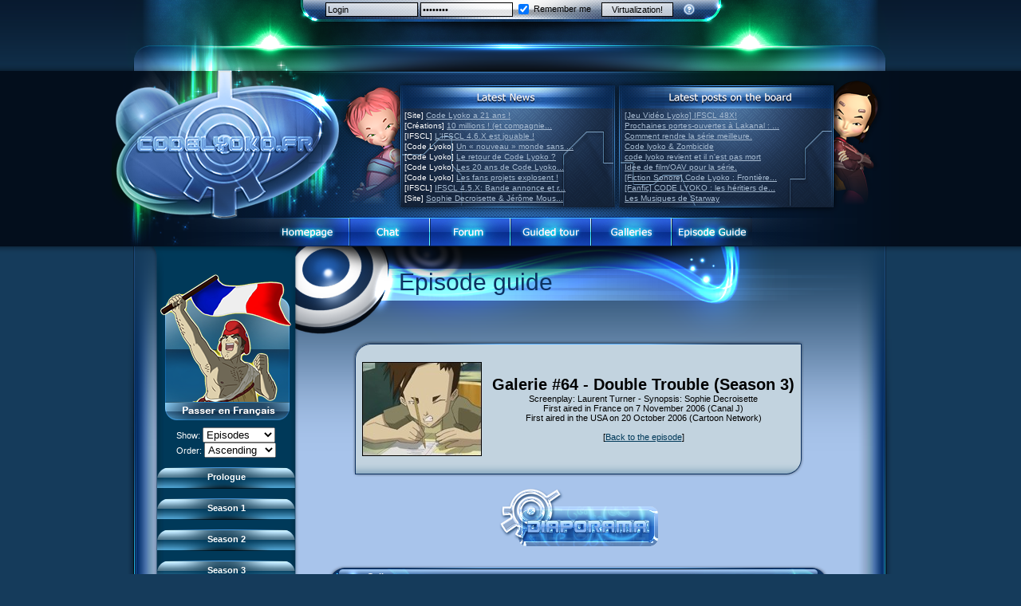

--- FILE ---
content_type: text/html
request_url: http://en.codelyoko-leguide.fr/en/64/gal
body_size: 16005
content:
<!DOCTYPE html PUBLIC "-//W3C//DTD XHTML 1.0 Transitional//EN" "https://www.w3.org/TR/xhtml1/DTD/xhtml1-transitional.dtd">
<html xmlns="https://www.w3.org/1999/xhtml">
<head>
<meta http-equiv="Content-Type" content="text/html; charset=iso-8859-1" />
<title>Episode guide &gt; Gallery: # 64 - Double Trouble &bull; Code Lyoko - CodeLyoko.Fr</title>
<link rel="stylesheet" type="text/css" href="/v5__en.css" title="V5" />
<meta name="keywords" content="code, lyoko, code lyoko, ulrich, odd, jeremie, jérémie, xana, x.a.n.a, aelita, tour, yumi, france 3, lyokocode, dessin, animé, anime, image, vidéo, video, jeu, musique, galerie, photo, canal j, saison 2, news, création, creation" />
<meta name="description" content="De l'histoire aux &eacute;pisodes, des personnages aux monstres, de la Terre &agrave; Lyoko : CodeLyoko.Fr, tout ce que tu dois savoir sur Code Lyoko ! Le site regroupe tout ce que tu recherches en infos, images, jeux, goodies, m&eacute;dias et bien plus encore ! Et de nombreux lyokofans t'attendent sur notre forum !" />
<meta name="revisit-after" content="1 days" />
<meta name="robots" content="ALL" />
<link rel="alternate" type="application/rss+xml" title="CodeLyoko.Fr :: Flux RSS" href="https://www.codelyoko.fr/rss.xml" />
<style type="text/css">
<!--
div.menu_guide {
	text-align:left;
	padding:5px;
	padding-top:3px;
	background-image:url(/images/white10p50.png);
}
div.menu_guide a {
	color:#FFFFFF;
	text-decoration:none;
}
div.menu_guide a:hover {
	text-decoration:underline;
}
-->
</style>
<script src="/js/mootools.svn.js" type="text/javascript"></script>
<script type="text/javascript">
<!--
var help_carthage = "<strong>Carthage community :: Help</strong><ul style='padding:0;margin:0;padding-left:20px;margin-top:10px;margin-bottom:5px;'><li><a href='https://www.codelyoko.fr/inscription.cl'>Sign up</a></li><li><a href='https://www.codelyoko.fr/inscription-passperdu.cl'>Password lost?</li><li><a href='https://www.codelyoko.fr/inscription-sendactiv.cl'>Activation</li></ul>";
window.addEvent('domready', function() {
new SmoothScroll({ duration:700 });
var menuSlide_0 = new Fx.Slide('menu_content_0', {duration:800, mode: 'vertical', transition: Fx.Transitions.Circ.easeOut}).hide();$('menu_toogle_0').addEvent('click', function(e){
		e = new Event(e);
		menuSlide_0.toggle();
		e.stop();
	});
	 
	$('menu_close_0').addEvent('click', function(e){
		e = new Event(e);
		menuSlide_0.slideOut();
		e.stop();
	});

var menuSlide_1 = new Fx.Slide('menu_content_1', {duration:800, mode: 'vertical', transition: Fx.Transitions.Circ.easeOut}).hide();$('menu_toogle_1').addEvent('click', function(e){
		e = new Event(e);
		menuSlide_1.toggle();
		e.stop();
	});
	 
	$('menu_close_1').addEvent('click', function(e){
		e = new Event(e);
		menuSlide_1.slideOut();
		e.stop();
	});

var menuSlide_2 = new Fx.Slide('menu_content_2', {duration:800, mode: 'vertical', transition: Fx.Transitions.Circ.easeOut}).hide();$('menu_toogle_2').addEvent('click', function(e){
		e = new Event(e);
		menuSlide_2.toggle();
		e.stop();
	});
	 
	$('menu_close_2').addEvent('click', function(e){
		e = new Event(e);
		menuSlide_2.slideOut();
		e.stop();
	});

var menuSlide_3 = new Fx.Slide('menu_content_3', {duration:800, mode: 'vertical', transition: Fx.Transitions.Circ.easeOut}).hide();menuSlide_3.slideIn();$('menu_toogle_3').addEvent('click', function(e){
		e = new Event(e);
		menuSlide_3.toggle();
		e.stop();
	});
	 
	$('menu_close_3').addEvent('click', function(e){
		e = new Event(e);
		menuSlide_3.slideOut();
		e.stop();
	});

var menuSlide_4 = new Fx.Slide('menu_content_4', {duration:800, mode: 'vertical', transition: Fx.Transitions.Circ.easeOut}).hide();$('menu_toogle_4').addEvent('click', function(e){
		e = new Event(e);
		menuSlide_4.toggle();
		e.stop();
	});
	 
	$('menu_close_4').addEvent('click', function(e){
		e = new Event(e);
		menuSlide_4.slideOut();
		e.stop();
	});

var menuSlide_5 = new Fx.Slide('menu_content_5', {duration:800, mode: 'vertical', transition: Fx.Transitions.Circ.easeOut}).hide();$('menu_toogle_5').addEvent('click', function(e){
		e = new Event(e);
		menuSlide_5.toggle();
		e.stop();
	});
	 
	$('menu_close_5').addEvent('click', function(e){
		e = new Event(e);
		menuSlide_5.slideOut();
		e.stop();
	});

});

function GetId(id)
{return document.getElementById(id);}
var i=false;
var block=false;
function move(e)
{
	if(i && !block)
	{
    	if (navigator.appName!="Microsoft Internet Explorer")
		{
			var posX = e.pageX;
			if(document.body.clientWidth-posX < 100) posX = posX-100;
		    GetId("cursortt").style.left=posX + 5+"px";
		    GetId("cursortt").style.top=e.pageY + 10+"px";
		}
	    else
		{
			if(document.documentElement.clientWidth>0)
			{
				GetId("cursortt").style.left=20+event.x+document.documentElement.scrollLeft+"px";
				GetId("cursortt").style.top=10+event.y+document.documentElement.scrollTop+"px";
		    }
			else
			{
				GetId("cursortt").style.left=20+event.x+document.body.scrollLeft+"px";
				GetId("cursortt").style.top=10+event.y+document.body.scrollTop+"px";
			}
		}
	}
	block = true;
}
var timer = null;
function showtt(text) {
	window.clearTimeout(timer);
	if(i==false) {
		GetId("cursortt").style.visibility="visible";
		GetId("cursortt").innerHTML = text;i=true;block=false;
	}
}
function preparehidett() {
	window.clearTimeout(timer);
	timer = window.setTimeout("hidett();", 2000);
}
function hidett() {
	window.clearTimeout(timer);
	if(i==true) {
		GetId("cursortt").style.visibility="hidden";
		i=false;
		block=false;
	}
}
document.onmousemove=move;

-->
</script>
<script language="javascript" type="text/javascript">
<!--
function popupcentree(page,largeur,hauteur,options)
{
	var top=(screen.height-hauteur)/2;
	var left=(screen.width-largeur)/2;
	window.open(page,"","top="+top+",left="+left+",width="+largeur+",height="+hauteur+","+options);
}
-->
</script>
<script type="text/javascript">
<!--
function popupgen(page)
{
	window.open(page,null,"height=550,width=950,resizable=no,scrollbars=no,status=no,toolbar=no,menubar=no,location=no");
}
-->
</script>
<script type="text/javascript" src="/js/slimbox/slimbox_ex.js"></script>
</head>

<body>
<div id="fb-root"></div>
<script>(function(d, s, id) {
  var js, fjs = d.getElementsByTagName(s)[0];
  if (d.getElementById(id)) return;
  js = d.createElement(s); js.id = id;
  js.src = "//connect.facebook.net/fr_FR/all.js#xfbml=1";
  fjs.parentNode.insertBefore(js, fjs);
}(document, 'script', 'facebook-jssdk'));</script>
<div id="cursortt" class="tooltip" onmouseover="window.clearTimeout(timer);" onmouseout="preparehidett();"></div>
<div class="fond_haut">
<div class="fond_bas">
<table border="0" cellpadding="0" cellspacing="0" align="center" class="login">
	<tr>
   	  <td width="258" class="login1">&nbsp;</td>
	  <td width="482" class="login1" align="center"><form id="loginform" name="loginform" method="post" action="" class="login">
<input type="text" name="pseudo_membre" id="login" class="login" style="background:url(/white70p.png);" value="Login" onfocus="if(this.value==this.defaultValue) this.value='';" onblur="if (this.value=='') this.value=this.defaultValue;" />

<input type="password" name="pass_membre" id="password" class="login" style="background:url(/white70p.png);" value="Password" onfocus="if(this.value==this.defaultValue) this.value='';" onblur="if (this.value=='') this.value=this.defaultValue;" /> 

<label class="login"><input type="checkbox" name="autologin" id="autologin" value="oui" style="vertical-align:middle;" checked="checked" /> <span style="vertical-align:middle;">Remember me</span></label> 

<input type="submit" name="connect" id="go" value="Virtualization!" class="login2" style="background:url(/white70p.png);" />&nbsp; &nbsp; 

<a href="#" onmouseover="showtt(help_carthage);" onmouseout="preparehidett();"><img src="/images/carthage_help.png" class="carthageicon" alt="Aide" /></a></form></td>
	  <td width="260" class="login1">&nbsp;</td>
	</tr>
	<tr>
	  <td colspan="3" class="login2">&nbsp;</td>
	  </tr>
</table>
<table border="0" cellpadding="0" cellspacing="0" align="center" class="header">
	<tr>
   	  <td><a href="https://en.codelyoko.fr/index.php"><img src="https://img.codelyoko.fr/images/v5_02.png" alt="" width="290" height="183" border="0" /></a></td>
	  <td><img src="https://img.codelyoko.fr/images/v5_03.png" width="72" height="183" alt="" /></td>
	  <td class="header"><table width="543" border="0" cellspacing="0" cellpadding="0">
        <tr>
          <td width="267">&nbsp;</td>
          <td><img src="https://img.codelyoko.fr/images/spacer.gif" width="9" height="47" alt="" /></td>
          <td width="267">&nbsp;</td>
        </tr>
        <tr>
          <td class="lastnews" id="lastnews"></td>
          <td><img src="https://img.codelyoko.fr/images/spacer.gif" width="9" height="122" alt="" /></td>
          <td class="lastmsg" id="lastmsg"></td>
        </tr>
      </table></td>
	  <td><img src="https://img.codelyoko.fr/images/v5_05.png" width="95" height="183" alt="" /></td>
	</tr>
</table>
<table border="0" cellpadding="0" cellspacing="0" align="center" class="navbar" width="1000">
	<tr>
   	  <td class="navbar_gauche">&nbsp;</td>
	  <td class="navbar_b1"><a href="https://en.codelyoko.fr/" class="navbar"><img src="https://img.codelyoko.fr/images/spacer.gif" width="101" height="37" border="0" alt="" /></a></td>
	  <td class="navbar_b2"><a href="https://en.codelyoko.fr/irc.cl" class="navbar"><img src="https://img.codelyoko.fr/images/spacer.gif" width="101" height="37" border="0" alt="" /></a></td>
	  <td class="navbar_b3"><a href="http://cl-evolved.com" target="_blank" class="navbar"><img src="https://img.codelyoko.fr/images/spacer.gif" width="101" height="37" border="0" alt="" /></a></td>
	  <td class="navbar_b4"><a href="https://en.codelyoko.fr/visiteguidee/" class="navbar"><img src="https://img.codelyoko.fr/images/spacer.gif" width="101" height="37" border="0" alt="" /></a></td>
	  <td class="navbar_b5"><a href="https://en.codelyoko.fr/accueil_galeries.cl" class="navbar"><img src="https://img.codelyoko.fr/images/spacer.gif" width="101" height="37" border="0" alt="" /></a></td>
	  <td class="navbar_b6"><a href="https://www.codelyoko-leguide.fr/en/" target="_blank" class="navbar"><img src="https://img.codelyoko.fr/images/spacer.gif" width="101" height="37" border="0" alt="" /></a></td>
	  <td class="navbar_droite">&nbsp;</td>
	</tr>
</table>
<table width="1000" border="0" cellspacing="0" cellpadding="0" align="center">
  <tr>
    <td width="51" class="hautgauche">
    	<img src="https://img.codelyoko.fr/images/v5_14.png" width="51" height="469" alt="" />
	</td>
    <td rowspan="2" width="184" class="gauche2">
    	<table width="184" border="0" cellpadding="0" cellspacing="0" class="fondmenu">
        	<tr>
            	<td class="fondmenu">

                    <!-- Nous somme tous Charlie...
                    <br /><img src="https://img.codelyoko.fr/jesuischarlie120x120.jpg" alt"Je suis Charlie" /><br /> -->

		<a href="https://www.codelyoko.fr/en/64/gal"><img src="https://media.codelyoko.fr/english/icone_jim_en_to_fr.png" /></a>
<form id="form1" name="form1" method="post" action="" style="margin:0;padding:0;">
                <span style="vertical-align:middle; color:#FFFFFF;">Show:</span>
		<select name="affiche" id="affichemenu" style="vertical-align:middle" onchange="this.form.submit();">
			<option value="episodes" selected="selected">Episodes</option>
			<option value="universcl" >CL universe</option>
			<option value="all" >All</option>
		</select>
        <noscript><input type="submit" value="OK !" /></noscript>
        </form>
        <form id="form2" name="form2" method="post" action="" style="margin:0;padding:0;">
                <span style="vertical-align:middle; color:#FFFFFF;">Order:</span>
		<select name="ordresaison" id="ordresaisonmenu" style="vertical-align:middle" onchange="this.form.submit();">
			<option value="desc" >Descending</option>
			<option value="asc" selected="selected">Ascending</option>
		</select>
        <noscript><input type="submit" value="OK!" /></noscript>
        </form>
        		<br /><table width="173" border="0" cellspacing="0" cellpadding="0" align="center">
                      <tr>
                        <td style="padding-left:1px;">
						<div class="menuhaut" id="menu_toogle_0">Prologue</div>
					  <div id="menu_content_0"><div class="menu_guide"><a href="/en/-1">XANA Awakens (Part 1)</a><br /><a href="/en/0">XANA Awakens (Part 2)</a><br /></div><div class="menubas" id="menu_close_0">&nbsp;</div></div></td></tr>
					  </table><br /><table width="173" border="0" cellspacing="0" cellpadding="0" align="center">
                      <tr>
                        <td style="padding-left:1px;">
						<div class="menuhaut" id="menu_toogle_1">Season 1</div>
					  <div id="menu_content_1"><div class="menu_guide"><a href="/en/1">1 Teddygozilla</a><br /><a href="/en/2">2 Seeing Is Believing</a><br /><a href="/en/3">3 Holiday in the Fog</a><br /><a href="/en/4">4 Log Book</a><br /><a href="/en/5">5 Big Bug</a><br /><a href="/en/6">6 Cruel Dilemma</a><br /><a href="/en/7">7 Image Problem</a><br /><a href="/en/8">8 End of Take</a><br /><a href="/en/9">9 Satellite</a><br /><a href="/en/10">10 The Girl of the Dreams</a><br /><a href="/en/11">11 Plagued</a><br /><a href="/en/12">12 Swarming Attack</a><br /><a href="/en/13">13 Just in Time</a><br /><a href="/en/14">14 The Trap</a><br /><a href="/en/15">15 Laughing Fit</a><br /><a href="/en/16">16 Claustrophobia</a><br /><a href="/en/17">17 Amnesia</a><br /><a href="/en/18">18 Killer Music</a><br /><a href="/en/19">19 Frontier</a><br /><a href="/en/20">20 The Robots</a><br /><a href="/en/21">21 Zero Gravity Zone</a><br /><a href="/en/22">22 Routine</a><br /><a href="/en/23">23 Rock Bottom?</a><br /><a href="/en/24">24 Ghost Channel</a><br /><a href="/en/25">25 Code: Earth</a><br /><a href="/en/26">26 False Start</a><br /></div><div class="menubas" id="menu_close_1">&nbsp;</div></div></td></tr>
					  </table><br /><table width="173" border="0" cellspacing="0" cellpadding="0" align="center">
                      <tr>
                        <td style="padding-left:1px;">
						<div class="menuhaut" id="menu_toogle_2">Season 2</div>
					  <div id="menu_content_2"><div class="menu_guide"><a href="/en/27">27 New Order</a><br /><a href="/en/28">28 Unchartered Territory</a><br /><a href="/en/29">29 Exploration</a><br /><a href="/en/30">30 A Great Day</a><br /><a href="/en/31">31 Mister Pück</a><br /><a href="/en/32">32 Saint Valentine's Day</a><br /><a href="/en/33">33 Final Mix</a><br /><a href="/en/34">34 Missing Link</a><br /><a href="/en/35">35 The Chips Are Down</a><br /><a href="/en/36">36 Marabounta</a><br /><a href="/en/37">37 Common Interest</a><br /><a href="/en/38">38 Temptation</a><br /><a href="/en/39">39 A Bad Turn</a><br /><a href="/en/40">40 Attack of the Zombies</a><br /><a href="/en/41">41 Ultimatum</a><br /><a href="/en/42">42 A Fine Mess</a><br /><a href="/en/43">43 XANA's Kiss</a><br /><a href="/en/44">44 Vertigo</a><br /><a href="/en/45">45 Cold War</a><br /><a href="/en/46">46 Déjà Vu</a><br /><a href="/en/47">47 Tip-Top Shape</a><br /><a href="/en/48">48 Is There Anybody Out There?</a><br /><a href="/en/49">49 Franz Hopper</a><br /><a href="/en/50">50 Contact</a><br /><a href="/en/51">51 Revelation</a><br /><a href="/en/52">52 The Key</a><br /></div><div class="menubas" id="menu_close_2">&nbsp;</div></div></td></tr>
					  </table><br /><table width="173" border="0" cellspacing="0" cellpadding="0" align="center">
                      <tr>
                        <td style="padding-left:1px;">
						<div class="menuhaut" id="menu_toogle_3">Season 3</div>
					  <div id="menu_content_3"><div class="menu_guide"><a href="/en/53">53 Straight to Heart</a><br /><a href="/en/54">54 Lyoko Minus One</a><br /><a href="/en/55">55 Tidal Wave</a><br /><a href="/en/56">56 False Lead</a><br /><a href="/en/57">57 Aelita</a><br /><a href="/en/58">58 The Pretender</a><br /><a href="/en/59">59 The Secret</a><br /><a href="/en/60">60 Temporary Insanity</a><br /><a href="/en/61">61 Sabotage</a><br /><a href="/en/62">62 Nobody in Particular</a><br /><a href="/en/63">63 Triple Trouble</a><br /><a href="/en/64">64 Double Trouble</a><br /><a href="/en/65">65 Final Round</a><br /></div><div class="menubas" id="menu_close_3">&nbsp;</div></div></td></tr>
					  </table><br /><table width="173" border="0" cellspacing="0" cellpadding="0" align="center">
                      <tr>
                        <td style="padding-left:1px;">
						<div class="menuhaut" id="menu_toogle_4">Season 4</div>
					  <div id="menu_content_4"><div class="menu_guide"><a href="/en/66">66 William Returns</a><br /><a href="/en/67">67 Double Take</a><br /><a href="/en/68">68 Opening Act</a><br /><a href="/en/69">69 Wreck Room</a><br /><a href="/en/70">70 Skidbladnir </a><br /><a href="/en/71">71 Maiden Voyage</a><br /><a href="/en/72">72 Crash Course</a><br /><a href="/en/73">73 Replika</a><br /><a href="/en/74">74 I'd Rather Not Talk About It</a><br /><a href="/en/75">75 Hot Shower</a><br /><a href="/en/76">76 The Lake</a><br /><a href="/en/77">77 Lost at Sea</a><br /><a href="/en/78">78 Lab Rat</a><br /><a href="/en/79">79 Bragging Rights</a><br /><a href="/en/80">80 Dog Day Afternoon</a><br /><a href="/en/81">81 A Lack of Goodwill</a><br /><a href="/en/82">82 Distant Memory</a><br /><a href="/en/83">83 Hard Luck</a><br /><a href="/en/84">84 Guided Missile</a><br /><a href="/en/85">85 Kadic Bombshell</a><br /><a href="/en/86">86 Canine Conundrum</a><br /><a href="/en/87">87 A Space Oddity</a><br /><a href="/en/88">88 Cousins Once Removed</a><br /><a href="/en/89">89 Music to Soothe the Savage Beast</a><br /><a href="/en/90">90 Wrong Exposure</a><br /><a href="/en/91">91 Bad Connection</a><br /><a href="/en/92">92 Cold Sweat</a><br /><a href="/en/93">93 Down to Earth</a><br /><a href="/en/94">94 Fight to the Finish</a><br /><a href="/en/95">95 Echoes</a><br /></div><div class="menubas" id="menu_close_4">&nbsp;</div></div></td></tr>
					  </table><br /><table width="173" border="0" cellspacing="0" cellpadding="0" align="center">
                      <tr>
                        <td style="padding-left:1px;">
						<div class="menuhaut" id="menu_toogle_5">Evolution</div>
					  <div id="menu_content_5"><div class="menu_guide"><a href="/en/101">#1 - XANA 2.0</a><br /><a href="/en/102">#2 - Cortex</a><br /><a href="/en/103">#3 - Spectromania</a><br /><a href="/en/104">#4 - Miss Einstein</a><br /><a href="/en/105">#5 - Rivalry</a><br /><a href="/en/106">#6 - Suspicions</a><br /><a href="/en/107">#7 - Countdown</a><br /><a href="/en/108">#8 - Virus</a><br /><a href="/en/109">#9 - How to Fool XANA</a><br /><a href="/en/110">#10 - The Warrior Awakens</a><br /><a href="/en/111">#11 - Rendezvous</a><br /><a href="/en/112">#12 - Chaos at Kadic</a><br /><a href="/en/113">#13 - Friday the 13th</a><br /><a href="/en/114">#14 - Intrusion</a><br /><a href="/en/115">#15 - The Codeless</a><br /><a href="/en/116">#16 - Confusion</a><br /><a href="/en/117">#17 - A Professional Career Guaranteed</a><br /><a href="/en/118">#18 - Tenacity</a><br /><a href="/en/119">#19 - The Trap</a><br /><a href="/en/120">#20 - Espionage</a><br /><a href="/en/121">#21 - False Pretences</a><br /><a href="/en/122">#22 - Mutiny</a><br /><a href="/en/123">#23 - Jeremy's Blues</a><br /><a href="/en/124">#24 - Temporal Paradox</a><br /><a href="/en/125">#25 - Massacre</a><br /><a href="/en/126">#26 - Ultimate Mission</a><br /></div><div class="menubas" id="menu_close_5">&nbsp;</div></div></td></tr>
					  </table><br /><p>

		    <!-- Twitter -->
		    <a href="https://twitter.com/CodeLyokoFr" class="twitter-follow-button" data-show-count="false" data-lang="fr" data-dnt="true" data-show-screen-name="false">Suivre @CodeLyokoFr</a>
		    <script>!function(d,s,id){var js,fjs=d.getElementsByTagName(s)[0];if(!d.getElementById(id)){js=d.createElement(s);js.id=id;js.src="//platform.twitter.com/widgets.js";fjs.parentNode.insertBefore(js,fjs);}}(document,"script","twitter-wjs");</script>

		    <!-- Facebook -->
		    <div class="fb-like" data-href="https://www.facebook.com/CodeLyokoFr" data-send="false" data-layout="button_count" data-width="180" data-show-faces="true"></div>

                    <!-- Nous somme tous Charlie... -->
                    <!-- <br /><img src="https://img.codelyoko.fr/jesuischarlie68x68.png" alt"Je suis Charlie" /><br /> -->

		    <!-- Youtube -->
		    <a href="https://www.youtube.com/subscription_center?add_user=StaffCodeLyoko" target="_blank"><img src="https://img.codelyoko.fr/icon_youtube.png" alt"Abonnez-vous sur notre chaine Youtube!" /></a>

		    <br /><br /><br />

		    <!-- W3 Validator -->
		    <!-- Johann : Not valid in 2023
                    <a href="https://validator.w3.org/check?uri=referer" target="_blank"><img
                    src="https://www.w3.org/Icons/valid-xhtml10-blue"
                    alt="Valid XHTML 1.0 Transitional" height="31" width="88" border="0" /></a> -->

		    <!-- IPv6 day :-) --><br />
		    <!-- IPv6-test.com button BEGIN -->
			<!-- <a href='https://ipv6-test.com/validate.php?url=referer' target="_blank"><img src='https://ipv6-test.com/button-ipv6-80x15.png' alt='ipv6 ready' title='ipv6 ready' border='0' /></a> -->
		    <!-- IPv6-test.com button END -->
                    </p>
                </td>
            </tr>
        </table>
        <img src="https://img.codelyoko.fr/images/v5_25_5.png" width="184" height="329" alt="" />	</td>
    <td rowspan="2" class="main2">
<a name="haut_contenu" id="haut_contenu"></a><div class="revolution_titre">Episode guide</div><table border="0" cellspacing="0" cellpadding="0" align="center">  <tr>    <td colspan="3"><table width="100%" border="0" cellspacing="0" cellpadding="0">      <tr>    	<td width="195"><img src="https://img.codelyoko.fr/images/cadre2_01.png" width="195" height="24" alt="" /></td>        <td class="cadre2_head">&nbsp;</td>        <td width="195"><img src="https://img.codelyoko.fr/images/cadre2_03.png" width="195" height="24" alt="" /></td>	  </tr>	</table></td>  </tr>  <tr>    <td class="cadre2_gauche">&nbsp;</td>    <td class="cadre2_centre" align="center"><table width="100%">
    <tr>
        <td><img src="http://download.codelyoko.fr/rub/guideep/64.jpg" alt="http://download.codelyoko.fr/rub/guideep/64.jpg" width="150" /></td>
        <td width="5px"></td>
        <td align="center">
        <div align="center"><span style="font-size:20px; font-weight:bold;">Galerie #64 - Double Trouble (Season 3)</span><br />Screenplay: Laurent Turner - Synopsis: Sophie Decroisette<br />First aired in France on 7 November 2006 (Canal J)<br />First aired in the USA on 20 October 2006 (Cartoon Network)<br /><br />[<a href="/en/64">Back to the episode</a>]</div>
        </td>
    </tr>
</table></td>    <td class="cadre2_droite">&nbsp;</td>  </tr>  <tr>    <td colspan="3"><table width="100%" border="0" cellspacing="0" cellpadding="0">      <tr>        <td width="195"><img src="https://img.codelyoko.fr/images/cadre2_06.png" width="195" height="23" alt="" /></td>        <td class="cadre2_bas">&nbsp;</td>        <td width="195"><img src="https://img.codelyoko.fr/images/cadre2_08.png" width="195" height="23" alt="" /></td>      </tr>    </table></td>  </tr></table><br /><div align="center"><a href="http://img.codelyoko.fr/galeries/diaporama.php?type=ep&amp;id=64" target="popup" onclick="javascript:window.open(this.href,'diapo',\width=500,height=500,menubar=no,scrollbars=yes,statusbar=no'); return false;"><img src="http://img.codelyoko.fr/diapo.png" border="0" width="200" height="75" class="png" alt="diapo" /></a></div><br /><br /><table border="0" cellspacing="0" cellpadding="0" align="center" width="600">  <tr>    <td colspan="3"><table width="100%" border="0" cellspacing="0" cellpadding="0">      <tr>    	<td class="cadre_head_gauche"><a href="#haut_contenu" title="Retour en haut"><img src="https://img.codelyoko.fr/images/spacer.gif" width="50" height="27" alt="" border="0" /></a></td>        <td class="cadre_head"><div class="cadre_head_a"><div class="cadre_head_b"><div class="titrecadre">Gallery</div></div></div></td>        <td class="cadre_head_droite">&nbsp;</td>	  </tr></table></td>  </tr>  <tr>    <td class="cadre_gauche"><img src="https://img.codelyoko.fr/blank.gif" width="4" height="4" alt="" /></td>    <td class="cadre_centre"><!-- LyokoGallery - Page cache -->
<!-- LyokoGallery - CodeLyoko.Fr -->
<table border="0" align="center" cellpadding="1" cellspacing="0"><tr valign="middle">
<td align="center" valign="middle"><a href="http://img.codelyoko.fr/galeries/64_surmenage/Surmenage_001.jpg" rel="lightbox[galerie]" title="Surmenage 001"><img src="http://img.codelyoko.fr/galeries/64_surmenage/bolGallery/thumbnail_Surmenage_001.jpg" title="Surmenage 001" border="0" alt="Surmenage 001" /></a></td>
<td align="center" valign="middle"><a href="http://img.codelyoko.fr/galeries/64_surmenage/Surmenage_002.jpg" rel="lightbox[galerie]" title="Surmenage 002"><img src="http://img.codelyoko.fr/galeries/64_surmenage/bolGallery/thumbnail_Surmenage_002.jpg" title="Surmenage 002" border="0" alt="Surmenage 002" /></a></td>
<td align="center" valign="middle"><a href="http://img.codelyoko.fr/galeries/64_surmenage/Surmenage_003.jpg" rel="lightbox[galerie]" title="Surmenage 003"><img src="http://img.codelyoko.fr/galeries/64_surmenage/bolGallery/thumbnail_Surmenage_003.jpg" title="Surmenage 003" border="0" alt="Surmenage 003" /></a></td>
<td align="center" valign="middle"><a href="http://img.codelyoko.fr/galeries/64_surmenage/Surmenage_004.jpg" rel="lightbox[galerie]" title="Surmenage 004"><img src="http://img.codelyoko.fr/galeries/64_surmenage/bolGallery/thumbnail_Surmenage_004.jpg" title="Surmenage 004" border="0" alt="Surmenage 004" /></a></td>
<td align="center" valign="middle"><a href="http://img.codelyoko.fr/galeries/64_surmenage/Surmenage_005.jpg" rel="lightbox[galerie]" title="Surmenage 005"><img src="http://img.codelyoko.fr/galeries/64_surmenage/bolGallery/thumbnail_Surmenage_005.jpg" title="Surmenage 005" border="0" alt="Surmenage 005" /></a></td>
<td align="center" valign="middle"><a href="http://img.codelyoko.fr/galeries/64_surmenage/Surmenage_006.jpg" rel="lightbox[galerie]" title="Surmenage 006"><img src="http://img.codelyoko.fr/galeries/64_surmenage/bolGallery/thumbnail_Surmenage_006.jpg" title="Surmenage 006" border="0" alt="Surmenage 006" /></a></td>
</tr>
<tr valign="middle">
<td align="center" valign="middle"><a href="http://img.codelyoko.fr/galeries/64_surmenage/Surmenage_007.jpg" rel="lightbox[galerie]" title="Surmenage 007"><img src="http://img.codelyoko.fr/galeries/64_surmenage/bolGallery/thumbnail_Surmenage_007.jpg" title="Surmenage 007" border="0" alt="Surmenage 007" /></a></td>
<td align="center" valign="middle"><a href="http://img.codelyoko.fr/galeries/64_surmenage/Surmenage_008.jpg" rel="lightbox[galerie]" title="Surmenage 008"><img src="http://img.codelyoko.fr/galeries/64_surmenage/bolGallery/thumbnail_Surmenage_008.jpg" title="Surmenage 008" border="0" alt="Surmenage 008" /></a></td>
<td align="center" valign="middle"><a href="http://img.codelyoko.fr/galeries/64_surmenage/Surmenage_009.jpg" rel="lightbox[galerie]" title="Surmenage 009"><img src="http://img.codelyoko.fr/galeries/64_surmenage/bolGallery/thumbnail_Surmenage_009.jpg" title="Surmenage 009" border="0" alt="Surmenage 009" /></a></td>
<td align="center" valign="middle"><a href="http://img.codelyoko.fr/galeries/64_surmenage/Surmenage_010.jpg" rel="lightbox[galerie]" title="Surmenage 010"><img src="http://img.codelyoko.fr/galeries/64_surmenage/bolGallery/thumbnail_Surmenage_010.jpg" title="Surmenage 010" border="0" alt="Surmenage 010" /></a></td>
<td align="center" valign="middle"><a href="http://img.codelyoko.fr/galeries/64_surmenage/Surmenage_011.jpg" rel="lightbox[galerie]" title="Surmenage 011"><img src="http://img.codelyoko.fr/galeries/64_surmenage/bolGallery/thumbnail_Surmenage_011.jpg" title="Surmenage 011" border="0" alt="Surmenage 011" /></a></td>
<td align="center" valign="middle"><a href="http://img.codelyoko.fr/galeries/64_surmenage/Surmenage_012.jpg" rel="lightbox[galerie]" title="Surmenage 012"><img src="http://img.codelyoko.fr/galeries/64_surmenage/bolGallery/thumbnail_Surmenage_012.jpg" title="Surmenage 012" border="0" alt="Surmenage 012" /></a></td>
</tr>
<tr valign="middle">
<td align="center" valign="middle"><a href="http://img.codelyoko.fr/galeries/64_surmenage/Surmenage_013.jpg" rel="lightbox[galerie]" title="Surmenage 013"><img src="http://img.codelyoko.fr/galeries/64_surmenage/bolGallery/thumbnail_Surmenage_013.jpg" title="Surmenage 013" border="0" alt="Surmenage 013" /></a></td>
<td align="center" valign="middle"><a href="http://img.codelyoko.fr/galeries/64_surmenage/Surmenage_014.jpg" rel="lightbox[galerie]" title="Surmenage 014"><img src="http://img.codelyoko.fr/galeries/64_surmenage/bolGallery/thumbnail_Surmenage_014.jpg" title="Surmenage 014" border="0" alt="Surmenage 014" /></a></td>
<td align="center" valign="middle"><a href="http://img.codelyoko.fr/galeries/64_surmenage/Surmenage_015.jpg" rel="lightbox[galerie]" title="Surmenage 015"><img src="http://img.codelyoko.fr/galeries/64_surmenage/bolGallery/thumbnail_Surmenage_015.jpg" title="Surmenage 015" border="0" alt="Surmenage 015" /></a></td>
<td align="center" valign="middle"><a href="http://img.codelyoko.fr/galeries/64_surmenage/Surmenage_016.jpg" rel="lightbox[galerie]" title="Surmenage 016"><img src="http://img.codelyoko.fr/galeries/64_surmenage/bolGallery/thumbnail_Surmenage_016.jpg" title="Surmenage 016" border="0" alt="Surmenage 016" /></a></td>
<td align="center" valign="middle"><a href="http://img.codelyoko.fr/galeries/64_surmenage/Surmenage_017.jpg" rel="lightbox[galerie]" title="Surmenage 017"><img src="http://img.codelyoko.fr/galeries/64_surmenage/bolGallery/thumbnail_Surmenage_017.jpg" title="Surmenage 017" border="0" alt="Surmenage 017" /></a></td>
<td align="center" valign="middle"><a href="http://img.codelyoko.fr/galeries/64_surmenage/Surmenage_018.jpg" rel="lightbox[galerie]" title="Surmenage 018"><img src="http://img.codelyoko.fr/galeries/64_surmenage/bolGallery/thumbnail_Surmenage_018.jpg" title="Surmenage 018" border="0" alt="Surmenage 018" /></a></td>
</tr>
<tr valign="middle">
<td align="center" valign="middle"><a href="http://img.codelyoko.fr/galeries/64_surmenage/Surmenage_019.jpg" rel="lightbox[galerie]" title="Surmenage 019"><img src="http://img.codelyoko.fr/galeries/64_surmenage/bolGallery/thumbnail_Surmenage_019.jpg" title="Surmenage 019" border="0" alt="Surmenage 019" /></a></td>
<td align="center" valign="middle"><a href="http://img.codelyoko.fr/galeries/64_surmenage/Surmenage_020.jpg" rel="lightbox[galerie]" title="Surmenage 020"><img src="http://img.codelyoko.fr/galeries/64_surmenage/bolGallery/thumbnail_Surmenage_020.jpg" title="Surmenage 020" border="0" alt="Surmenage 020" /></a></td>
<td align="center" valign="middle"><a href="http://img.codelyoko.fr/galeries/64_surmenage/Surmenage_021.jpg" rel="lightbox[galerie]" title="Surmenage 021"><img src="http://img.codelyoko.fr/galeries/64_surmenage/bolGallery/thumbnail_Surmenage_021.jpg" title="Surmenage 021" border="0" alt="Surmenage 021" /></a></td>
<td align="center" valign="middle"><a href="http://img.codelyoko.fr/galeries/64_surmenage/Surmenage_022.jpg" rel="lightbox[galerie]" title="Surmenage 022"><img src="http://img.codelyoko.fr/galeries/64_surmenage/bolGallery/thumbnail_Surmenage_022.jpg" title="Surmenage 022" border="0" alt="Surmenage 022" /></a></td>
<td align="center" valign="middle"><a href="http://img.codelyoko.fr/galeries/64_surmenage/Surmenage_023.jpg" rel="lightbox[galerie]" title="Surmenage 023"><img src="http://img.codelyoko.fr/galeries/64_surmenage/bolGallery/thumbnail_Surmenage_023.jpg" title="Surmenage 023" border="0" alt="Surmenage 023" /></a></td>
<td align="center" valign="middle"><a href="http://img.codelyoko.fr/galeries/64_surmenage/Surmenage_024.jpg" rel="lightbox[galerie]" title="Surmenage 024"><img src="http://img.codelyoko.fr/galeries/64_surmenage/bolGallery/thumbnail_Surmenage_024.jpg" title="Surmenage 024" border="0" alt="Surmenage 024" /></a></td>
</tr>
<tr valign="middle">
<td align="center" valign="middle"><a href="http://img.codelyoko.fr/galeries/64_surmenage/Surmenage_025.jpg" rel="lightbox[galerie]" title="Surmenage 025"><img src="http://img.codelyoko.fr/galeries/64_surmenage/bolGallery/thumbnail_Surmenage_025.jpg" title="Surmenage 025" border="0" alt="Surmenage 025" /></a></td>
<td align="center" valign="middle"><a href="http://img.codelyoko.fr/galeries/64_surmenage/Surmenage_026.jpg" rel="lightbox[galerie]" title="Surmenage 026"><img src="http://img.codelyoko.fr/galeries/64_surmenage/bolGallery/thumbnail_Surmenage_026.jpg" title="Surmenage 026" border="0" alt="Surmenage 026" /></a></td>
<td align="center" valign="middle"><a href="http://img.codelyoko.fr/galeries/64_surmenage/Surmenage_027.jpg" rel="lightbox[galerie]" title="Surmenage 027"><img src="http://img.codelyoko.fr/galeries/64_surmenage/bolGallery/thumbnail_Surmenage_027.jpg" title="Surmenage 027" border="0" alt="Surmenage 027" /></a></td>
<td align="center" valign="middle"><a href="http://img.codelyoko.fr/galeries/64_surmenage/Surmenage_028.jpg" rel="lightbox[galerie]" title="Surmenage 028"><img src="http://img.codelyoko.fr/galeries/64_surmenage/bolGallery/thumbnail_Surmenage_028.jpg" title="Surmenage 028" border="0" alt="Surmenage 028" /></a></td>
<td align="center" valign="middle"><a href="http://img.codelyoko.fr/galeries/64_surmenage/Surmenage_029.jpg" rel="lightbox[galerie]" title="Surmenage 029"><img src="http://img.codelyoko.fr/galeries/64_surmenage/bolGallery/thumbnail_Surmenage_029.jpg" title="Surmenage 029" border="0" alt="Surmenage 029" /></a></td>
<td align="center" valign="middle"><a href="http://img.codelyoko.fr/galeries/64_surmenage/Surmenage_030.jpg" rel="lightbox[galerie]" title="Surmenage 030"><img src="http://img.codelyoko.fr/galeries/64_surmenage/bolGallery/thumbnail_Surmenage_030.jpg" title="Surmenage 030" border="0" alt="Surmenage 030" /></a></td>
</tr>
<tr valign="middle">
<td align="center" valign="middle"><a href="http://img.codelyoko.fr/galeries/64_surmenage/Surmenage_031.jpg" rel="lightbox[galerie]" title="Surmenage 031"><img src="http://img.codelyoko.fr/galeries/64_surmenage/bolGallery/thumbnail_Surmenage_031.jpg" title="Surmenage 031" border="0" alt="Surmenage 031" /></a></td>
<td align="center" valign="middle"><a href="http://img.codelyoko.fr/galeries/64_surmenage/Surmenage_032.jpg" rel="lightbox[galerie]" title="Surmenage 032"><img src="http://img.codelyoko.fr/galeries/64_surmenage/bolGallery/thumbnail_Surmenage_032.jpg" title="Surmenage 032" border="0" alt="Surmenage 032" /></a></td>
<td align="center" valign="middle"><a href="http://img.codelyoko.fr/galeries/64_surmenage/Surmenage_033.jpg" rel="lightbox[galerie]" title="Surmenage 033"><img src="http://img.codelyoko.fr/galeries/64_surmenage/bolGallery/thumbnail_Surmenage_033.jpg" title="Surmenage 033" border="0" alt="Surmenage 033" /></a></td>
<td align="center" valign="middle"><a href="http://img.codelyoko.fr/galeries/64_surmenage/Surmenage_034.jpg" rel="lightbox[galerie]" title="Surmenage 034"><img src="http://img.codelyoko.fr/galeries/64_surmenage/bolGallery/thumbnail_Surmenage_034.jpg" title="Surmenage 034" border="0" alt="Surmenage 034" /></a></td>
<td align="center" valign="middle"><a href="http://img.codelyoko.fr/galeries/64_surmenage/Surmenage_035.jpg" rel="lightbox[galerie]" title="Surmenage 035"><img src="http://img.codelyoko.fr/galeries/64_surmenage/bolGallery/thumbnail_Surmenage_035.jpg" title="Surmenage 035" border="0" alt="Surmenage 035" /></a></td>
<td align="center" valign="middle"><a href="http://img.codelyoko.fr/galeries/64_surmenage/Surmenage_036.jpg" rel="lightbox[galerie]" title="Surmenage 036"><img src="http://img.codelyoko.fr/galeries/64_surmenage/bolGallery/thumbnail_Surmenage_036.jpg" title="Surmenage 036" border="0" alt="Surmenage 036" /></a></td>
</tr>
<tr valign="middle">
<td align="center" valign="middle"><a href="http://img.codelyoko.fr/galeries/64_surmenage/Surmenage_037.jpg" rel="lightbox[galerie]" title="Surmenage 037"><img src="http://img.codelyoko.fr/galeries/64_surmenage/bolGallery/thumbnail_Surmenage_037.jpg" title="Surmenage 037" border="0" alt="Surmenage 037" /></a></td>
<td align="center" valign="middle"><a href="http://img.codelyoko.fr/galeries/64_surmenage/Surmenage_038.jpg" rel="lightbox[galerie]" title="Surmenage 038"><img src="http://img.codelyoko.fr/galeries/64_surmenage/bolGallery/thumbnail_Surmenage_038.jpg" title="Surmenage 038" border="0" alt="Surmenage 038" /></a></td>
<td align="center" valign="middle"><a href="http://img.codelyoko.fr/galeries/64_surmenage/Surmenage_039.jpg" rel="lightbox[galerie]" title="Surmenage 039"><img src="http://img.codelyoko.fr/galeries/64_surmenage/bolGallery/thumbnail_Surmenage_039.jpg" title="Surmenage 039" border="0" alt="Surmenage 039" /></a></td>
<td align="center" valign="middle"><a href="http://img.codelyoko.fr/galeries/64_surmenage/Surmenage_040.jpg" rel="lightbox[galerie]" title="Surmenage 040"><img src="http://img.codelyoko.fr/galeries/64_surmenage/bolGallery/thumbnail_Surmenage_040.jpg" title="Surmenage 040" border="0" alt="Surmenage 040" /></a></td>
<td align="center" valign="middle"><a href="http://img.codelyoko.fr/galeries/64_surmenage/Surmenage_041.jpg" rel="lightbox[galerie]" title="Surmenage 041"><img src="http://img.codelyoko.fr/galeries/64_surmenage/bolGallery/thumbnail_Surmenage_041.jpg" title="Surmenage 041" border="0" alt="Surmenage 041" /></a></td>
<td align="center" valign="middle"><a href="http://img.codelyoko.fr/galeries/64_surmenage/Surmenage_042.jpg" rel="lightbox[galerie]" title="Surmenage 042"><img src="http://img.codelyoko.fr/galeries/64_surmenage/bolGallery/thumbnail_Surmenage_042.jpg" title="Surmenage 042" border="0" alt="Surmenage 042" /></a></td>
</tr>
<tr valign="middle">
<td align="center" valign="middle"><a href="http://img.codelyoko.fr/galeries/64_surmenage/Surmenage_043.jpg" rel="lightbox[galerie]" title="Surmenage 043"><img src="http://img.codelyoko.fr/galeries/64_surmenage/bolGallery/thumbnail_Surmenage_043.jpg" title="Surmenage 043" border="0" alt="Surmenage 043" /></a></td>
<td align="center" valign="middle"><a href="http://img.codelyoko.fr/galeries/64_surmenage/Surmenage_044.jpg" rel="lightbox[galerie]" title="Surmenage 044"><img src="http://img.codelyoko.fr/galeries/64_surmenage/bolGallery/thumbnail_Surmenage_044.jpg" title="Surmenage 044" border="0" alt="Surmenage 044" /></a></td>
<td align="center" valign="middle"><a href="http://img.codelyoko.fr/galeries/64_surmenage/Surmenage_045.jpg" rel="lightbox[galerie]" title="Surmenage 045"><img src="http://img.codelyoko.fr/galeries/64_surmenage/bolGallery/thumbnail_Surmenage_045.jpg" title="Surmenage 045" border="0" alt="Surmenage 045" /></a></td>
<td align="center" valign="middle"><a href="http://img.codelyoko.fr/galeries/64_surmenage/Surmenage_046.jpg" rel="lightbox[galerie]" title="Surmenage 046"><img src="http://img.codelyoko.fr/galeries/64_surmenage/bolGallery/thumbnail_Surmenage_046.jpg" title="Surmenage 046" border="0" alt="Surmenage 046" /></a></td>
<td align="center" valign="middle"><a href="http://img.codelyoko.fr/galeries/64_surmenage/Surmenage_047.jpg" rel="lightbox[galerie]" title="Surmenage 047"><img src="http://img.codelyoko.fr/galeries/64_surmenage/bolGallery/thumbnail_Surmenage_047.jpg" title="Surmenage 047" border="0" alt="Surmenage 047" /></a></td>
<td align="center" valign="middle"><a href="http://img.codelyoko.fr/galeries/64_surmenage/Surmenage_048.jpg" rel="lightbox[galerie]" title="Surmenage 048"><img src="http://img.codelyoko.fr/galeries/64_surmenage/bolGallery/thumbnail_Surmenage_048.jpg" title="Surmenage 048" border="0" alt="Surmenage 048" /></a></td>
</tr>
<tr valign="middle">
<td align="center" valign="middle"><a href="http://img.codelyoko.fr/galeries/64_surmenage/Surmenage_049.jpg" rel="lightbox[galerie]" title="Surmenage 049"><img src="http://img.codelyoko.fr/galeries/64_surmenage/bolGallery/thumbnail_Surmenage_049.jpg" title="Surmenage 049" border="0" alt="Surmenage 049" /></a></td>
<td align="center" valign="middle"><a href="http://img.codelyoko.fr/galeries/64_surmenage/Surmenage_050.jpg" rel="lightbox[galerie]" title="Surmenage 050"><img src="http://img.codelyoko.fr/galeries/64_surmenage/bolGallery/thumbnail_Surmenage_050.jpg" title="Surmenage 050" border="0" alt="Surmenage 050" /></a></td>
<td align="center" valign="middle"><a href="http://img.codelyoko.fr/galeries/64_surmenage/Surmenage_051.jpg" rel="lightbox[galerie]" title="Surmenage 051"><img src="http://img.codelyoko.fr/galeries/64_surmenage/bolGallery/thumbnail_Surmenage_051.jpg" title="Surmenage 051" border="0" alt="Surmenage 051" /></a></td>
<td align="center" valign="middle"><a href="http://img.codelyoko.fr/galeries/64_surmenage/Surmenage_052.jpg" rel="lightbox[galerie]" title="Surmenage 052"><img src="http://img.codelyoko.fr/galeries/64_surmenage/bolGallery/thumbnail_Surmenage_052.jpg" title="Surmenage 052" border="0" alt="Surmenage 052" /></a></td>
<td align="center" valign="middle"><a href="http://img.codelyoko.fr/galeries/64_surmenage/Surmenage_053.jpg" rel="lightbox[galerie]" title="Surmenage 053"><img src="http://img.codelyoko.fr/galeries/64_surmenage/bolGallery/thumbnail_Surmenage_053.jpg" title="Surmenage 053" border="0" alt="Surmenage 053" /></a></td>
<td align="center" valign="middle"><a href="http://img.codelyoko.fr/galeries/64_surmenage/Surmenage_054.jpg" rel="lightbox[galerie]" title="Surmenage 054"><img src="http://img.codelyoko.fr/galeries/64_surmenage/bolGallery/thumbnail_Surmenage_054.jpg" title="Surmenage 054" border="0" alt="Surmenage 054" /></a></td>
</tr>
<tr valign="middle">
<td align="center" valign="middle"><a href="http://img.codelyoko.fr/galeries/64_surmenage/Surmenage_055.jpg" rel="lightbox[galerie]" title="Surmenage 055"><img src="http://img.codelyoko.fr/galeries/64_surmenage/bolGallery/thumbnail_Surmenage_055.jpg" title="Surmenage 055" border="0" alt="Surmenage 055" /></a></td>
<td align="center" valign="middle"><a href="http://img.codelyoko.fr/galeries/64_surmenage/Surmenage_056.jpg" rel="lightbox[galerie]" title="Surmenage 056"><img src="http://img.codelyoko.fr/galeries/64_surmenage/bolGallery/thumbnail_Surmenage_056.jpg" title="Surmenage 056" border="0" alt="Surmenage 056" /></a></td>
<td align="center" valign="middle"><a href="http://img.codelyoko.fr/galeries/64_surmenage/Surmenage_057.jpg" rel="lightbox[galerie]" title="Surmenage 057"><img src="http://img.codelyoko.fr/galeries/64_surmenage/bolGallery/thumbnail_Surmenage_057.jpg" title="Surmenage 057" border="0" alt="Surmenage 057" /></a></td>
<td align="center" valign="middle"><a href="http://img.codelyoko.fr/galeries/64_surmenage/Surmenage_058.jpg" rel="lightbox[galerie]" title="Surmenage 058"><img src="http://img.codelyoko.fr/galeries/64_surmenage/bolGallery/thumbnail_Surmenage_058.jpg" title="Surmenage 058" border="0" alt="Surmenage 058" /></a></td>
<td align="center" valign="middle"><a href="http://img.codelyoko.fr/galeries/64_surmenage/Surmenage_059.jpg" rel="lightbox[galerie]" title="Surmenage 059"><img src="http://img.codelyoko.fr/galeries/64_surmenage/bolGallery/thumbnail_Surmenage_059.jpg" title="Surmenage 059" border="0" alt="Surmenage 059" /></a></td>
<td align="center" valign="middle"><a href="http://img.codelyoko.fr/galeries/64_surmenage/Surmenage_060.jpg" rel="lightbox[galerie]" title="Surmenage 060"><img src="http://img.codelyoko.fr/galeries/64_surmenage/bolGallery/thumbnail_Surmenage_060.jpg" title="Surmenage 060" border="0" alt="Surmenage 060" /></a></td>
</tr>
<tr valign="middle">
<td align="center" valign="middle"><a href="http://img.codelyoko.fr/galeries/64_surmenage/Surmenage_061.jpg" rel="lightbox[galerie]" title="Surmenage 061"><img src="http://img.codelyoko.fr/galeries/64_surmenage/bolGallery/thumbnail_Surmenage_061.jpg" title="Surmenage 061" border="0" alt="Surmenage 061" /></a></td>
<td align="center" valign="middle"><a href="http://img.codelyoko.fr/galeries/64_surmenage/Surmenage_062.jpg" rel="lightbox[galerie]" title="Surmenage 062"><img src="http://img.codelyoko.fr/galeries/64_surmenage/bolGallery/thumbnail_Surmenage_062.jpg" title="Surmenage 062" border="0" alt="Surmenage 062" /></a></td>
<td align="center" valign="middle"><a href="http://img.codelyoko.fr/galeries/64_surmenage/Surmenage_063.jpg" rel="lightbox[galerie]" title="Surmenage 063"><img src="http://img.codelyoko.fr/galeries/64_surmenage/bolGallery/thumbnail_Surmenage_063.jpg" title="Surmenage 063" border="0" alt="Surmenage 063" /></a></td>
<td align="center" valign="middle"><a href="http://img.codelyoko.fr/galeries/64_surmenage/Surmenage_064.jpg" rel="lightbox[galerie]" title="Surmenage 064"><img src="http://img.codelyoko.fr/galeries/64_surmenage/bolGallery/thumbnail_Surmenage_064.jpg" title="Surmenage 064" border="0" alt="Surmenage 064" /></a></td>
<td align="center" valign="middle"><a href="http://img.codelyoko.fr/galeries/64_surmenage/Surmenage_065.jpg" rel="lightbox[galerie]" title="Surmenage 065"><img src="http://img.codelyoko.fr/galeries/64_surmenage/bolGallery/thumbnail_Surmenage_065.jpg" title="Surmenage 065" border="0" alt="Surmenage 065" /></a></td>
<td align="center" valign="middle"><a href="http://img.codelyoko.fr/galeries/64_surmenage/Surmenage_066.jpg" rel="lightbox[galerie]" title="Surmenage 066"><img src="http://img.codelyoko.fr/galeries/64_surmenage/bolGallery/thumbnail_Surmenage_066.jpg" title="Surmenage 066" border="0" alt="Surmenage 066" /></a></td>
</tr>
<tr valign="middle">
<td align="center" valign="middle"><a href="http://img.codelyoko.fr/galeries/64_surmenage/Surmenage_067.jpg" rel="lightbox[galerie]" title="Surmenage 067"><img src="http://img.codelyoko.fr/galeries/64_surmenage/bolGallery/thumbnail_Surmenage_067.jpg" title="Surmenage 067" border="0" alt="Surmenage 067" /></a></td>
<td align="center" valign="middle"><a href="http://img.codelyoko.fr/galeries/64_surmenage/Surmenage_068.jpg" rel="lightbox[galerie]" title="Surmenage 068"><img src="http://img.codelyoko.fr/galeries/64_surmenage/bolGallery/thumbnail_Surmenage_068.jpg" title="Surmenage 068" border="0" alt="Surmenage 068" /></a></td>
<td align="center" valign="middle"><a href="http://img.codelyoko.fr/galeries/64_surmenage/Surmenage_069.jpg" rel="lightbox[galerie]" title="Surmenage 069"><img src="http://img.codelyoko.fr/galeries/64_surmenage/bolGallery/thumbnail_Surmenage_069.jpg" title="Surmenage 069" border="0" alt="Surmenage 069" /></a></td>
<td align="center" valign="middle"><a href="http://img.codelyoko.fr/galeries/64_surmenage/Surmenage_070.jpg" rel="lightbox[galerie]" title="Surmenage 070"><img src="http://img.codelyoko.fr/galeries/64_surmenage/bolGallery/thumbnail_Surmenage_070.jpg" title="Surmenage 070" border="0" alt="Surmenage 070" /></a></td>
<td align="center" valign="middle"><a href="http://img.codelyoko.fr/galeries/64_surmenage/Surmenage_071.jpg" rel="lightbox[galerie]" title="Surmenage 071"><img src="http://img.codelyoko.fr/galeries/64_surmenage/bolGallery/thumbnail_Surmenage_071.jpg" title="Surmenage 071" border="0" alt="Surmenage 071" /></a></td>
<td align="center" valign="middle"><a href="http://img.codelyoko.fr/galeries/64_surmenage/Surmenage_072.jpg" rel="lightbox[galerie]" title="Surmenage 072"><img src="http://img.codelyoko.fr/galeries/64_surmenage/bolGallery/thumbnail_Surmenage_072.jpg" title="Surmenage 072" border="0" alt="Surmenage 072" /></a></td>
</tr>
<tr valign="middle">
<td align="center" valign="middle"><a href="http://img.codelyoko.fr/galeries/64_surmenage/Surmenage_073.jpg" rel="lightbox[galerie]" title="Surmenage 073"><img src="http://img.codelyoko.fr/galeries/64_surmenage/bolGallery/thumbnail_Surmenage_073.jpg" title="Surmenage 073" border="0" alt="Surmenage 073" /></a></td>
<td align="center" valign="middle"><a href="http://img.codelyoko.fr/galeries/64_surmenage/Surmenage_074.jpg" rel="lightbox[galerie]" title="Surmenage 074"><img src="http://img.codelyoko.fr/galeries/64_surmenage/bolGallery/thumbnail_Surmenage_074.jpg" title="Surmenage 074" border="0" alt="Surmenage 074" /></a></td>
<td align="center" valign="middle"><a href="http://img.codelyoko.fr/galeries/64_surmenage/Surmenage_075.jpg" rel="lightbox[galerie]" title="Surmenage 075"><img src="http://img.codelyoko.fr/galeries/64_surmenage/bolGallery/thumbnail_Surmenage_075.jpg" title="Surmenage 075" border="0" alt="Surmenage 075" /></a></td>
<td align="center" valign="middle"><a href="http://img.codelyoko.fr/galeries/64_surmenage/Surmenage_076.jpg" rel="lightbox[galerie]" title="Surmenage 076"><img src="http://img.codelyoko.fr/galeries/64_surmenage/bolGallery/thumbnail_Surmenage_076.jpg" title="Surmenage 076" border="0" alt="Surmenage 076" /></a></td>
<td align="center" valign="middle"><a href="http://img.codelyoko.fr/galeries/64_surmenage/Surmenage_077.jpg" rel="lightbox[galerie]" title="Surmenage 077"><img src="http://img.codelyoko.fr/galeries/64_surmenage/bolGallery/thumbnail_Surmenage_077.jpg" title="Surmenage 077" border="0" alt="Surmenage 077" /></a></td>
<td align="center" valign="middle"><a href="http://img.codelyoko.fr/galeries/64_surmenage/Surmenage_078.jpg" rel="lightbox[galerie]" title="Surmenage 078"><img src="http://img.codelyoko.fr/galeries/64_surmenage/bolGallery/thumbnail_Surmenage_078.jpg" title="Surmenage 078" border="0" alt="Surmenage 078" /></a></td>
</tr>
<tr valign="middle">
<td align="center" valign="middle"><a href="http://img.codelyoko.fr/galeries/64_surmenage/Surmenage_079.jpg" rel="lightbox[galerie]" title="Surmenage 079"><img src="http://img.codelyoko.fr/galeries/64_surmenage/bolGallery/thumbnail_Surmenage_079.jpg" title="Surmenage 079" border="0" alt="Surmenage 079" /></a></td>
<td align="center" valign="middle"><a href="http://img.codelyoko.fr/galeries/64_surmenage/Surmenage_080.jpg" rel="lightbox[galerie]" title="Surmenage 080"><img src="http://img.codelyoko.fr/galeries/64_surmenage/bolGallery/thumbnail_Surmenage_080.jpg" title="Surmenage 080" border="0" alt="Surmenage 080" /></a></td>
<td align="center" valign="middle"><a href="http://img.codelyoko.fr/galeries/64_surmenage/Surmenage_081.jpg" rel="lightbox[galerie]" title="Surmenage 081"><img src="http://img.codelyoko.fr/galeries/64_surmenage/bolGallery/thumbnail_Surmenage_081.jpg" title="Surmenage 081" border="0" alt="Surmenage 081" /></a></td>
<td align="center" valign="middle"><a href="http://img.codelyoko.fr/galeries/64_surmenage/Surmenage_082.jpg" rel="lightbox[galerie]" title="Surmenage 082"><img src="http://img.codelyoko.fr/galeries/64_surmenage/bolGallery/thumbnail_Surmenage_082.jpg" title="Surmenage 082" border="0" alt="Surmenage 082" /></a></td>
<td align="center" valign="middle"><a href="http://img.codelyoko.fr/galeries/64_surmenage/Surmenage_083.jpg" rel="lightbox[galerie]" title="Surmenage 083"><img src="http://img.codelyoko.fr/galeries/64_surmenage/bolGallery/thumbnail_Surmenage_083.jpg" title="Surmenage 083" border="0" alt="Surmenage 083" /></a></td>
<td align="center" valign="middle"><a href="http://img.codelyoko.fr/galeries/64_surmenage/Surmenage_084.jpg" rel="lightbox[galerie]" title="Surmenage 084"><img src="http://img.codelyoko.fr/galeries/64_surmenage/bolGallery/thumbnail_Surmenage_084.jpg" title="Surmenage 084" border="0" alt="Surmenage 084" /></a></td>
</tr>
<tr valign="middle">
<td align="center" valign="middle"><a href="http://img.codelyoko.fr/galeries/64_surmenage/Surmenage_085.jpg" rel="lightbox[galerie]" title="Surmenage 085"><img src="http://img.codelyoko.fr/galeries/64_surmenage/bolGallery/thumbnail_Surmenage_085.jpg" title="Surmenage 085" border="0" alt="Surmenage 085" /></a></td>
<td align="center" valign="middle"><a href="http://img.codelyoko.fr/galeries/64_surmenage/Surmenage_086.jpg" rel="lightbox[galerie]" title="Surmenage 086"><img src="http://img.codelyoko.fr/galeries/64_surmenage/bolGallery/thumbnail_Surmenage_086.jpg" title="Surmenage 086" border="0" alt="Surmenage 086" /></a></td>
<td align="center" valign="middle"><a href="http://img.codelyoko.fr/galeries/64_surmenage/Surmenage_087.jpg" rel="lightbox[galerie]" title="Surmenage 087"><img src="http://img.codelyoko.fr/galeries/64_surmenage/bolGallery/thumbnail_Surmenage_087.jpg" title="Surmenage 087" border="0" alt="Surmenage 087" /></a></td>
<td align="center" valign="middle"><a href="http://img.codelyoko.fr/galeries/64_surmenage/Surmenage_088.jpg" rel="lightbox[galerie]" title="Surmenage 088"><img src="http://img.codelyoko.fr/galeries/64_surmenage/bolGallery/thumbnail_Surmenage_088.jpg" title="Surmenage 088" border="0" alt="Surmenage 088" /></a></td>
<td align="center" valign="middle"><a href="http://img.codelyoko.fr/galeries/64_surmenage/Surmenage_089.jpg" rel="lightbox[galerie]" title="Surmenage 089"><img src="http://img.codelyoko.fr/galeries/64_surmenage/bolGallery/thumbnail_Surmenage_089.jpg" title="Surmenage 089" border="0" alt="Surmenage 089" /></a></td>
<td align="center" valign="middle"><a href="http://img.codelyoko.fr/galeries/64_surmenage/Surmenage_090.jpg" rel="lightbox[galerie]" title="Surmenage 090"><img src="http://img.codelyoko.fr/galeries/64_surmenage/bolGallery/thumbnail_Surmenage_090.jpg" title="Surmenage 090" border="0" alt="Surmenage 090" /></a></td>
</tr>
<tr valign="middle">
<td align="center" valign="middle"><a href="http://img.codelyoko.fr/galeries/64_surmenage/Surmenage_091.jpg" rel="lightbox[galerie]" title="Surmenage 091"><img src="http://img.codelyoko.fr/galeries/64_surmenage/bolGallery/thumbnail_Surmenage_091.jpg" title="Surmenage 091" border="0" alt="Surmenage 091" /></a></td>
<td align="center" valign="middle"><a href="http://img.codelyoko.fr/galeries/64_surmenage/Surmenage_092.jpg" rel="lightbox[galerie]" title="Surmenage 092"><img src="http://img.codelyoko.fr/galeries/64_surmenage/bolGallery/thumbnail_Surmenage_092.jpg" title="Surmenage 092" border="0" alt="Surmenage 092" /></a></td>
<td align="center" valign="middle"><a href="http://img.codelyoko.fr/galeries/64_surmenage/Surmenage_093.jpg" rel="lightbox[galerie]" title="Surmenage 093"><img src="http://img.codelyoko.fr/galeries/64_surmenage/bolGallery/thumbnail_Surmenage_093.jpg" title="Surmenage 093" border="0" alt="Surmenage 093" /></a></td>
<td align="center" valign="middle"><a href="http://img.codelyoko.fr/galeries/64_surmenage/Surmenage_094.jpg" rel="lightbox[galerie]" title="Surmenage 094"><img src="http://img.codelyoko.fr/galeries/64_surmenage/bolGallery/thumbnail_Surmenage_094.jpg" title="Surmenage 094" border="0" alt="Surmenage 094" /></a></td>
<td align="center" valign="middle"><a href="http://img.codelyoko.fr/galeries/64_surmenage/Surmenage_095.jpg" rel="lightbox[galerie]" title="Surmenage 095"><img src="http://img.codelyoko.fr/galeries/64_surmenage/bolGallery/thumbnail_Surmenage_095.jpg" title="Surmenage 095" border="0" alt="Surmenage 095" /></a></td>
<td align="center" valign="middle"><a href="http://img.codelyoko.fr/galeries/64_surmenage/Surmenage_096.jpg" rel="lightbox[galerie]" title="Surmenage 096"><img src="http://img.codelyoko.fr/galeries/64_surmenage/bolGallery/thumbnail_Surmenage_096.jpg" title="Surmenage 096" border="0" alt="Surmenage 096" /></a></td>
</tr>
<tr valign="middle">
<td align="center" valign="middle"><a href="http://img.codelyoko.fr/galeries/64_surmenage/Surmenage_097.jpg" rel="lightbox[galerie]" title="Surmenage 097"><img src="http://img.codelyoko.fr/galeries/64_surmenage/bolGallery/thumbnail_Surmenage_097.jpg" title="Surmenage 097" border="0" alt="Surmenage 097" /></a></td>
<td align="center" valign="middle"><a href="http://img.codelyoko.fr/galeries/64_surmenage/Surmenage_098.jpg" rel="lightbox[galerie]" title="Surmenage 098"><img src="http://img.codelyoko.fr/galeries/64_surmenage/bolGallery/thumbnail_Surmenage_098.jpg" title="Surmenage 098" border="0" alt="Surmenage 098" /></a></td>
<td align="center" valign="middle"><a href="http://img.codelyoko.fr/galeries/64_surmenage/Surmenage_099.jpg" rel="lightbox[galerie]" title="Surmenage 099"><img src="http://img.codelyoko.fr/galeries/64_surmenage/bolGallery/thumbnail_Surmenage_099.jpg" title="Surmenage 099" border="0" alt="Surmenage 099" /></a></td>
<td align="center" valign="middle"><a href="http://img.codelyoko.fr/galeries/64_surmenage/Surmenage_100.jpg" rel="lightbox[galerie]" title="Surmenage 100"><img src="http://img.codelyoko.fr/galeries/64_surmenage/bolGallery/thumbnail_Surmenage_100.jpg" title="Surmenage 100" border="0" alt="Surmenage 100" /></a></td>
<td align="center" valign="middle"><a href="http://img.codelyoko.fr/galeries/64_surmenage/Surmenage_101.jpg" rel="lightbox[galerie]" title="Surmenage 101"><img src="http://img.codelyoko.fr/galeries/64_surmenage/bolGallery/thumbnail_Surmenage_101.jpg" title="Surmenage 101" border="0" alt="Surmenage 101" /></a></td>
<td align="center" valign="middle"><a href="http://img.codelyoko.fr/galeries/64_surmenage/Surmenage_102.jpg" rel="lightbox[galerie]" title="Surmenage 102"><img src="http://img.codelyoko.fr/galeries/64_surmenage/bolGallery/thumbnail_Surmenage_102.jpg" title="Surmenage 102" border="0" alt="Surmenage 102" /></a></td>
</tr>
<tr valign="middle">
<td align="center" valign="middle"><a href="http://img.codelyoko.fr/galeries/64_surmenage/Surmenage_103.jpg" rel="lightbox[galerie]" title="Surmenage 103"><img src="http://img.codelyoko.fr/galeries/64_surmenage/bolGallery/thumbnail_Surmenage_103.jpg" title="Surmenage 103" border="0" alt="Surmenage 103" /></a></td>
<td align="center" valign="middle"><a href="http://img.codelyoko.fr/galeries/64_surmenage/Surmenage_104.jpg" rel="lightbox[galerie]" title="Surmenage 104"><img src="http://img.codelyoko.fr/galeries/64_surmenage/bolGallery/thumbnail_Surmenage_104.jpg" title="Surmenage 104" border="0" alt="Surmenage 104" /></a></td>
<td align="center" valign="middle"><a href="http://img.codelyoko.fr/galeries/64_surmenage/Surmenage_105.jpg" rel="lightbox[galerie]" title="Surmenage 105"><img src="http://img.codelyoko.fr/galeries/64_surmenage/bolGallery/thumbnail_Surmenage_105.jpg" title="Surmenage 105" border="0" alt="Surmenage 105" /></a></td>
<td align="center" valign="middle"><a href="http://img.codelyoko.fr/galeries/64_surmenage/Surmenage_106.jpg" rel="lightbox[galerie]" title="Surmenage 106"><img src="http://img.codelyoko.fr/galeries/64_surmenage/bolGallery/thumbnail_Surmenage_106.jpg" title="Surmenage 106" border="0" alt="Surmenage 106" /></a></td>
<td align="center" valign="middle"><a href="http://img.codelyoko.fr/galeries/64_surmenage/Surmenage_107.jpg" rel="lightbox[galerie]" title="Surmenage 107"><img src="http://img.codelyoko.fr/galeries/64_surmenage/bolGallery/thumbnail_Surmenage_107.jpg" title="Surmenage 107" border="0" alt="Surmenage 107" /></a></td>
<td align="center" valign="middle"><a href="http://img.codelyoko.fr/galeries/64_surmenage/Surmenage_108.jpg" rel="lightbox[galerie]" title="Surmenage 108"><img src="http://img.codelyoko.fr/galeries/64_surmenage/bolGallery/thumbnail_Surmenage_108.jpg" title="Surmenage 108" border="0" alt="Surmenage 108" /></a></td>
</tr>
<tr valign="middle">
<td align="center" valign="middle"><a href="http://img.codelyoko.fr/galeries/64_surmenage/Surmenage_109.jpg" rel="lightbox[galerie]" title="Surmenage 109"><img src="http://img.codelyoko.fr/galeries/64_surmenage/bolGallery/thumbnail_Surmenage_109.jpg" title="Surmenage 109" border="0" alt="Surmenage 109" /></a></td>
<td align="center" valign="middle"><a href="http://img.codelyoko.fr/galeries/64_surmenage/Surmenage_110.jpg" rel="lightbox[galerie]" title="Surmenage 110"><img src="http://img.codelyoko.fr/galeries/64_surmenage/bolGallery/thumbnail_Surmenage_110.jpg" title="Surmenage 110" border="0" alt="Surmenage 110" /></a></td>
<td align="center" valign="middle"><a href="http://img.codelyoko.fr/galeries/64_surmenage/Surmenage_111.jpg" rel="lightbox[galerie]" title="Surmenage 111"><img src="http://img.codelyoko.fr/galeries/64_surmenage/bolGallery/thumbnail_Surmenage_111.jpg" title="Surmenage 111" border="0" alt="Surmenage 111" /></a></td>
<td align="center" valign="middle"><a href="http://img.codelyoko.fr/galeries/64_surmenage/Surmenage_112.jpg" rel="lightbox[galerie]" title="Surmenage 112"><img src="http://img.codelyoko.fr/galeries/64_surmenage/bolGallery/thumbnail_Surmenage_112.jpg" title="Surmenage 112" border="0" alt="Surmenage 112" /></a></td>
<td align="center" valign="middle"><a href="http://img.codelyoko.fr/galeries/64_surmenage/Surmenage_113.jpg" rel="lightbox[galerie]" title="Surmenage 113"><img src="http://img.codelyoko.fr/galeries/64_surmenage/bolGallery/thumbnail_Surmenage_113.jpg" title="Surmenage 113" border="0" alt="Surmenage 113" /></a></td>
<td align="center" valign="middle"><a href="http://img.codelyoko.fr/galeries/64_surmenage/Surmenage_114.jpg" rel="lightbox[galerie]" title="Surmenage 114"><img src="http://img.codelyoko.fr/galeries/64_surmenage/bolGallery/thumbnail_Surmenage_114.jpg" title="Surmenage 114" border="0" alt="Surmenage 114" /></a></td>
</tr>
<tr valign="middle">
<td align="center" valign="middle"><a href="http://img.codelyoko.fr/galeries/64_surmenage/Surmenage_115.jpg" rel="lightbox[galerie]" title="Surmenage 115"><img src="http://img.codelyoko.fr/galeries/64_surmenage/bolGallery/thumbnail_Surmenage_115.jpg" title="Surmenage 115" border="0" alt="Surmenage 115" /></a></td>
<td align="center" valign="middle"><a href="http://img.codelyoko.fr/galeries/64_surmenage/Surmenage_116.jpg" rel="lightbox[galerie]" title="Surmenage 116"><img src="http://img.codelyoko.fr/galeries/64_surmenage/bolGallery/thumbnail_Surmenage_116.jpg" title="Surmenage 116" border="0" alt="Surmenage 116" /></a></td>
<td align="center" valign="middle"><a href="http://img.codelyoko.fr/galeries/64_surmenage/Surmenage_117.jpg" rel="lightbox[galerie]" title="Surmenage 117"><img src="http://img.codelyoko.fr/galeries/64_surmenage/bolGallery/thumbnail_Surmenage_117.jpg" title="Surmenage 117" border="0" alt="Surmenage 117" /></a></td>
<td align="center" valign="middle"><a href="http://img.codelyoko.fr/galeries/64_surmenage/Surmenage_118.jpg" rel="lightbox[galerie]" title="Surmenage 118"><img src="http://img.codelyoko.fr/galeries/64_surmenage/bolGallery/thumbnail_Surmenage_118.jpg" title="Surmenage 118" border="0" alt="Surmenage 118" /></a></td>
<td align="center" valign="middle"><a href="http://img.codelyoko.fr/galeries/64_surmenage/Surmenage_119.jpg" rel="lightbox[galerie]" title="Surmenage 119"><img src="http://img.codelyoko.fr/galeries/64_surmenage/bolGallery/thumbnail_Surmenage_119.jpg" title="Surmenage 119" border="0" alt="Surmenage 119" /></a></td>
<td align="center" valign="middle"><a href="http://img.codelyoko.fr/galeries/64_surmenage/Surmenage_120.jpg" rel="lightbox[galerie]" title="Surmenage 120"><img src="http://img.codelyoko.fr/galeries/64_surmenage/bolGallery/thumbnail_Surmenage_120.jpg" title="Surmenage 120" border="0" alt="Surmenage 120" /></a></td>
</tr>
<tr valign="middle">
<td align="center" valign="middle"><a href="http://img.codelyoko.fr/galeries/64_surmenage/Surmenage_121.jpg" rel="lightbox[galerie]" title="Surmenage 121"><img src="http://img.codelyoko.fr/galeries/64_surmenage/bolGallery/thumbnail_Surmenage_121.jpg" title="Surmenage 121" border="0" alt="Surmenage 121" /></a></td>
<td align="center" valign="middle"><a href="http://img.codelyoko.fr/galeries/64_surmenage/Surmenage_122.jpg" rel="lightbox[galerie]" title="Surmenage 122"><img src="http://img.codelyoko.fr/galeries/64_surmenage/bolGallery/thumbnail_Surmenage_122.jpg" title="Surmenage 122" border="0" alt="Surmenage 122" /></a></td>
<td align="center" valign="middle"><a href="http://img.codelyoko.fr/galeries/64_surmenage/Surmenage_123.jpg" rel="lightbox[galerie]" title="Surmenage 123"><img src="http://img.codelyoko.fr/galeries/64_surmenage/bolGallery/thumbnail_Surmenage_123.jpg" title="Surmenage 123" border="0" alt="Surmenage 123" /></a></td>
<td align="center" valign="middle"><a href="http://img.codelyoko.fr/galeries/64_surmenage/Surmenage_124.jpg" rel="lightbox[galerie]" title="Surmenage 124"><img src="http://img.codelyoko.fr/galeries/64_surmenage/bolGallery/thumbnail_Surmenage_124.jpg" title="Surmenage 124" border="0" alt="Surmenage 124" /></a></td>
<td align="center" valign="middle"><a href="http://img.codelyoko.fr/galeries/64_surmenage/Surmenage_125.jpg" rel="lightbox[galerie]" title="Surmenage 125"><img src="http://img.codelyoko.fr/galeries/64_surmenage/bolGallery/thumbnail_Surmenage_125.jpg" title="Surmenage 125" border="0" alt="Surmenage 125" /></a></td>
<td align="center" valign="middle"><a href="http://img.codelyoko.fr/galeries/64_surmenage/Surmenage_126.jpg" rel="lightbox[galerie]" title="Surmenage 126"><img src="http://img.codelyoko.fr/galeries/64_surmenage/bolGallery/thumbnail_Surmenage_126.jpg" title="Surmenage 126" border="0" alt="Surmenage 126" /></a></td>
</tr>
<tr valign="middle">
<td align="center" valign="middle"><a href="http://img.codelyoko.fr/galeries/64_surmenage/Surmenage_127.jpg" rel="lightbox[galerie]" title="Surmenage 127"><img src="http://img.codelyoko.fr/galeries/64_surmenage/bolGallery/thumbnail_Surmenage_127.jpg" title="Surmenage 127" border="0" alt="Surmenage 127" /></a></td>
<td align="center" valign="middle"><a href="http://img.codelyoko.fr/galeries/64_surmenage/Surmenage_128.jpg" rel="lightbox[galerie]" title="Surmenage 128"><img src="http://img.codelyoko.fr/galeries/64_surmenage/bolGallery/thumbnail_Surmenage_128.jpg" title="Surmenage 128" border="0" alt="Surmenage 128" /></a></td>
<td align="center" valign="middle"><a href="http://img.codelyoko.fr/galeries/64_surmenage/Surmenage_129.jpg" rel="lightbox[galerie]" title="Surmenage 129"><img src="http://img.codelyoko.fr/galeries/64_surmenage/bolGallery/thumbnail_Surmenage_129.jpg" title="Surmenage 129" border="0" alt="Surmenage 129" /></a></td>
<td align="center" valign="middle"><a href="http://img.codelyoko.fr/galeries/64_surmenage/Surmenage_130.jpg" rel="lightbox[galerie]" title="Surmenage 130"><img src="http://img.codelyoko.fr/galeries/64_surmenage/bolGallery/thumbnail_Surmenage_130.jpg" title="Surmenage 130" border="0" alt="Surmenage 130" /></a></td>
<td align="center" valign="middle"><a href="http://img.codelyoko.fr/galeries/64_surmenage/Surmenage_131.jpg" rel="lightbox[galerie]" title="Surmenage 131"><img src="http://img.codelyoko.fr/galeries/64_surmenage/bolGallery/thumbnail_Surmenage_131.jpg" title="Surmenage 131" border="0" alt="Surmenage 131" /></a></td>
<td align="center" valign="middle"><a href="http://img.codelyoko.fr/galeries/64_surmenage/Surmenage_132.jpg" rel="lightbox[galerie]" title="Surmenage 132"><img src="http://img.codelyoko.fr/galeries/64_surmenage/bolGallery/thumbnail_Surmenage_132.jpg" title="Surmenage 132" border="0" alt="Surmenage 132" /></a></td>
</tr>
<tr valign="middle">
<td align="center" valign="middle"><a href="http://img.codelyoko.fr/galeries/64_surmenage/Surmenage_133.jpg" rel="lightbox[galerie]" title="Surmenage 133"><img src="http://img.codelyoko.fr/galeries/64_surmenage/bolGallery/thumbnail_Surmenage_133.jpg" title="Surmenage 133" border="0" alt="Surmenage 133" /></a></td>
<td align="center" valign="middle"><a href="http://img.codelyoko.fr/galeries/64_surmenage/Surmenage_134.jpg" rel="lightbox[galerie]" title="Surmenage 134"><img src="http://img.codelyoko.fr/galeries/64_surmenage/bolGallery/thumbnail_Surmenage_134.jpg" title="Surmenage 134" border="0" alt="Surmenage 134" /></a></td>
<td align="center" valign="middle"><a href="http://img.codelyoko.fr/galeries/64_surmenage/Surmenage_135.jpg" rel="lightbox[galerie]" title="Surmenage 135"><img src="http://img.codelyoko.fr/galeries/64_surmenage/bolGallery/thumbnail_Surmenage_135.jpg" title="Surmenage 135" border="0" alt="Surmenage 135" /></a></td>
<td align="center" valign="middle"><a href="http://img.codelyoko.fr/galeries/64_surmenage/Surmenage_136.jpg" rel="lightbox[galerie]" title="Surmenage 136"><img src="http://img.codelyoko.fr/galeries/64_surmenage/bolGallery/thumbnail_Surmenage_136.jpg" title="Surmenage 136" border="0" alt="Surmenage 136" /></a></td>
<td align="center" valign="middle"><a href="http://img.codelyoko.fr/galeries/64_surmenage/Surmenage_137.jpg" rel="lightbox[galerie]" title="Surmenage 137"><img src="http://img.codelyoko.fr/galeries/64_surmenage/bolGallery/thumbnail_Surmenage_137.jpg" title="Surmenage 137" border="0" alt="Surmenage 137" /></a></td>
<td align="center" valign="middle"><a href="http://img.codelyoko.fr/galeries/64_surmenage/Surmenage_138.jpg" rel="lightbox[galerie]" title="Surmenage 138"><img src="http://img.codelyoko.fr/galeries/64_surmenage/bolGallery/thumbnail_Surmenage_138.jpg" title="Surmenage 138" border="0" alt="Surmenage 138" /></a></td>
</tr>
<tr valign="middle">
<td align="center" valign="middle"><a href="http://img.codelyoko.fr/galeries/64_surmenage/Surmenage_139.jpg" rel="lightbox[galerie]" title="Surmenage 139"><img src="http://img.codelyoko.fr/galeries/64_surmenage/bolGallery/thumbnail_Surmenage_139.jpg" title="Surmenage 139" border="0" alt="Surmenage 139" /></a></td>
<td align="center" valign="middle"><a href="http://img.codelyoko.fr/galeries/64_surmenage/Surmenage_140.jpg" rel="lightbox[galerie]" title="Surmenage 140"><img src="http://img.codelyoko.fr/galeries/64_surmenage/bolGallery/thumbnail_Surmenage_140.jpg" title="Surmenage 140" border="0" alt="Surmenage 140" /></a></td>
<td align="center" valign="middle"><a href="http://img.codelyoko.fr/galeries/64_surmenage/Surmenage_141.jpg" rel="lightbox[galerie]" title="Surmenage 141"><img src="http://img.codelyoko.fr/galeries/64_surmenage/bolGallery/thumbnail_Surmenage_141.jpg" title="Surmenage 141" border="0" alt="Surmenage 141" /></a></td>
<td align="center" valign="middle"><a href="http://img.codelyoko.fr/galeries/64_surmenage/Surmenage_142.jpg" rel="lightbox[galerie]" title="Surmenage 142"><img src="http://img.codelyoko.fr/galeries/64_surmenage/bolGallery/thumbnail_Surmenage_142.jpg" title="Surmenage 142" border="0" alt="Surmenage 142" /></a></td>
<td align="center" valign="middle"><a href="http://img.codelyoko.fr/galeries/64_surmenage/Surmenage_143.jpg" rel="lightbox[galerie]" title="Surmenage 143"><img src="http://img.codelyoko.fr/galeries/64_surmenage/bolGallery/thumbnail_Surmenage_143.jpg" title="Surmenage 143" border="0" alt="Surmenage 143" /></a></td>
<td align="center" valign="middle"><a href="http://img.codelyoko.fr/galeries/64_surmenage/Surmenage_144.jpg" rel="lightbox[galerie]" title="Surmenage 144"><img src="http://img.codelyoko.fr/galeries/64_surmenage/bolGallery/thumbnail_Surmenage_144.jpg" title="Surmenage 144" border="0" alt="Surmenage 144" /></a></td>
</tr>
<tr valign="middle">
<td align="center" valign="middle"><a href="http://img.codelyoko.fr/galeries/64_surmenage/Surmenage_145.jpg" rel="lightbox[galerie]" title="Surmenage 145"><img src="http://img.codelyoko.fr/galeries/64_surmenage/bolGallery/thumbnail_Surmenage_145.jpg" title="Surmenage 145" border="0" alt="Surmenage 145" /></a></td>
<td align="center" valign="middle"><a href="http://img.codelyoko.fr/galeries/64_surmenage/Surmenage_146.jpg" rel="lightbox[galerie]" title="Surmenage 146"><img src="http://img.codelyoko.fr/galeries/64_surmenage/bolGallery/thumbnail_Surmenage_146.jpg" title="Surmenage 146" border="0" alt="Surmenage 146" /></a></td>
<td align="center" valign="middle"><a href="http://img.codelyoko.fr/galeries/64_surmenage/Surmenage_147.jpg" rel="lightbox[galerie]" title="Surmenage 147"><img src="http://img.codelyoko.fr/galeries/64_surmenage/bolGallery/thumbnail_Surmenage_147.jpg" title="Surmenage 147" border="0" alt="Surmenage 147" /></a></td>
<td align="center" valign="middle"><a href="http://img.codelyoko.fr/galeries/64_surmenage/Surmenage_148.jpg" rel="lightbox[galerie]" title="Surmenage 148"><img src="http://img.codelyoko.fr/galeries/64_surmenage/bolGallery/thumbnail_Surmenage_148.jpg" title="Surmenage 148" border="0" alt="Surmenage 148" /></a></td>
<td align="center" valign="middle"><a href="http://img.codelyoko.fr/galeries/64_surmenage/Surmenage_149.jpg" rel="lightbox[galerie]" title="Surmenage 149"><img src="http://img.codelyoko.fr/galeries/64_surmenage/bolGallery/thumbnail_Surmenage_149.jpg" title="Surmenage 149" border="0" alt="Surmenage 149" /></a></td>
<td align="center" valign="middle"><a href="http://img.codelyoko.fr/galeries/64_surmenage/Surmenage_150.jpg" rel="lightbox[galerie]" title="Surmenage 150"><img src="http://img.codelyoko.fr/galeries/64_surmenage/bolGallery/thumbnail_Surmenage_150.jpg" title="Surmenage 150" border="0" alt="Surmenage 150" /></a></td>
</tr>
<tr valign="middle">
<td align="center" valign="middle"><a href="http://img.codelyoko.fr/galeries/64_surmenage/Surmenage_151.jpg" rel="lightbox[galerie]" title="Surmenage 151"><img src="http://img.codelyoko.fr/galeries/64_surmenage/bolGallery/thumbnail_Surmenage_151.jpg" title="Surmenage 151" border="0" alt="Surmenage 151" /></a></td>
<td align="center" valign="middle"><a href="http://img.codelyoko.fr/galeries/64_surmenage/Surmenage_152.jpg" rel="lightbox[galerie]" title="Surmenage 152"><img src="http://img.codelyoko.fr/galeries/64_surmenage/bolGallery/thumbnail_Surmenage_152.jpg" title="Surmenage 152" border="0" alt="Surmenage 152" /></a></td>
<td align="center" valign="middle"><a href="http://img.codelyoko.fr/galeries/64_surmenage/Surmenage_153.jpg" rel="lightbox[galerie]" title="Surmenage 153"><img src="http://img.codelyoko.fr/galeries/64_surmenage/bolGallery/thumbnail_Surmenage_153.jpg" title="Surmenage 153" border="0" alt="Surmenage 153" /></a></td>
<td align="center" valign="middle"><a href="http://img.codelyoko.fr/galeries/64_surmenage/Surmenage_154.jpg" rel="lightbox[galerie]" title="Surmenage 154"><img src="http://img.codelyoko.fr/galeries/64_surmenage/bolGallery/thumbnail_Surmenage_154.jpg" title="Surmenage 154" border="0" alt="Surmenage 154" /></a></td>
<td align="center" valign="middle"><a href="http://img.codelyoko.fr/galeries/64_surmenage/Surmenage_155.jpg" rel="lightbox[galerie]" title="Surmenage 155"><img src="http://img.codelyoko.fr/galeries/64_surmenage/bolGallery/thumbnail_Surmenage_155.jpg" title="Surmenage 155" border="0" alt="Surmenage 155" /></a></td>
<td align="center" valign="middle"><a href="http://img.codelyoko.fr/galeries/64_surmenage/Surmenage_156.jpg" rel="lightbox[galerie]" title="Surmenage 156"><img src="http://img.codelyoko.fr/galeries/64_surmenage/bolGallery/thumbnail_Surmenage_156.jpg" title="Surmenage 156" border="0" alt="Surmenage 156" /></a></td>
</tr>
<tr valign="middle">
<td align="center" valign="middle"><a href="http://img.codelyoko.fr/galeries/64_surmenage/Surmenage_157.jpg" rel="lightbox[galerie]" title="Surmenage 157"><img src="http://img.codelyoko.fr/galeries/64_surmenage/bolGallery/thumbnail_Surmenage_157.jpg" title="Surmenage 157" border="0" alt="Surmenage 157" /></a></td>
<td align="center" valign="middle"><a href="http://img.codelyoko.fr/galeries/64_surmenage/Surmenage_158.jpg" rel="lightbox[galerie]" title="Surmenage 158"><img src="http://img.codelyoko.fr/galeries/64_surmenage/bolGallery/thumbnail_Surmenage_158.jpg" title="Surmenage 158" border="0" alt="Surmenage 158" /></a></td>
<td align="center" valign="middle"><a href="http://img.codelyoko.fr/galeries/64_surmenage/Surmenage_159.jpg" rel="lightbox[galerie]" title="Surmenage 159"><img src="http://img.codelyoko.fr/galeries/64_surmenage/bolGallery/thumbnail_Surmenage_159.jpg" title="Surmenage 159" border="0" alt="Surmenage 159" /></a></td>
<td align="center" valign="middle"><a href="http://img.codelyoko.fr/galeries/64_surmenage/Surmenage_160.jpg" rel="lightbox[galerie]" title="Surmenage 160"><img src="http://img.codelyoko.fr/galeries/64_surmenage/bolGallery/thumbnail_Surmenage_160.jpg" title="Surmenage 160" border="0" alt="Surmenage 160" /></a></td>
<td align="center" valign="middle"><a href="http://img.codelyoko.fr/galeries/64_surmenage/Surmenage_161.jpg" rel="lightbox[galerie]" title="Surmenage 161"><img src="http://img.codelyoko.fr/galeries/64_surmenage/bolGallery/thumbnail_Surmenage_161.jpg" title="Surmenage 161" border="0" alt="Surmenage 161" /></a></td>
<td align="center" valign="middle"><a href="http://img.codelyoko.fr/galeries/64_surmenage/Surmenage_162.jpg" rel="lightbox[galerie]" title="Surmenage 162"><img src="http://img.codelyoko.fr/galeries/64_surmenage/bolGallery/thumbnail_Surmenage_162.jpg" title="Surmenage 162" border="0" alt="Surmenage 162" /></a></td>
</tr>
<tr valign="middle">
<td align="center" valign="middle"><a href="http://img.codelyoko.fr/galeries/64_surmenage/Surmenage_163.jpg" rel="lightbox[galerie]" title="Surmenage 163"><img src="http://img.codelyoko.fr/galeries/64_surmenage/bolGallery/thumbnail_Surmenage_163.jpg" title="Surmenage 163" border="0" alt="Surmenage 163" /></a></td>
<td align="center" valign="middle"><a href="http://img.codelyoko.fr/galeries/64_surmenage/Surmenage_164.jpg" rel="lightbox[galerie]" title="Surmenage 164"><img src="http://img.codelyoko.fr/galeries/64_surmenage/bolGallery/thumbnail_Surmenage_164.jpg" title="Surmenage 164" border="0" alt="Surmenage 164" /></a></td>
<td align="center" valign="middle"><a href="http://img.codelyoko.fr/galeries/64_surmenage/Surmenage_165.jpg" rel="lightbox[galerie]" title="Surmenage 165"><img src="http://img.codelyoko.fr/galeries/64_surmenage/bolGallery/thumbnail_Surmenage_165.jpg" title="Surmenage 165" border="0" alt="Surmenage 165" /></a></td>
<td align="center" valign="middle"><a href="http://img.codelyoko.fr/galeries/64_surmenage/Surmenage_166.jpg" rel="lightbox[galerie]" title="Surmenage 166"><img src="http://img.codelyoko.fr/galeries/64_surmenage/bolGallery/thumbnail_Surmenage_166.jpg" title="Surmenage 166" border="0" alt="Surmenage 166" /></a></td>
<td align="center" valign="middle"><a href="http://img.codelyoko.fr/galeries/64_surmenage/Surmenage_167.jpg" rel="lightbox[galerie]" title="Surmenage 167"><img src="http://img.codelyoko.fr/galeries/64_surmenage/bolGallery/thumbnail_Surmenage_167.jpg" title="Surmenage 167" border="0" alt="Surmenage 167" /></a></td>
<td align="center" valign="middle"><a href="http://img.codelyoko.fr/galeries/64_surmenage/Surmenage_168.jpg" rel="lightbox[galerie]" title="Surmenage 168"><img src="http://img.codelyoko.fr/galeries/64_surmenage/bolGallery/thumbnail_Surmenage_168.jpg" title="Surmenage 168" border="0" alt="Surmenage 168" /></a></td>
</tr>
<tr valign="middle">
<td align="center" valign="middle"><a href="http://img.codelyoko.fr/galeries/64_surmenage/Surmenage_169.jpg" rel="lightbox[galerie]" title="Surmenage 169"><img src="http://img.codelyoko.fr/galeries/64_surmenage/bolGallery/thumbnail_Surmenage_169.jpg" title="Surmenage 169" border="0" alt="Surmenage 169" /></a></td>
<td align="center" valign="middle"><a href="http://img.codelyoko.fr/galeries/64_surmenage/Surmenage_170.jpg" rel="lightbox[galerie]" title="Surmenage 170"><img src="http://img.codelyoko.fr/galeries/64_surmenage/bolGallery/thumbnail_Surmenage_170.jpg" title="Surmenage 170" border="0" alt="Surmenage 170" /></a></td>
<td align="center" valign="middle"><a href="http://img.codelyoko.fr/galeries/64_surmenage/Surmenage_171.jpg" rel="lightbox[galerie]" title="Surmenage 171"><img src="http://img.codelyoko.fr/galeries/64_surmenage/bolGallery/thumbnail_Surmenage_171.jpg" title="Surmenage 171" border="0" alt="Surmenage 171" /></a></td>
<td align="center" valign="middle"><a href="http://img.codelyoko.fr/galeries/64_surmenage/Surmenage_172.jpg" rel="lightbox[galerie]" title="Surmenage 172"><img src="http://img.codelyoko.fr/galeries/64_surmenage/bolGallery/thumbnail_Surmenage_172.jpg" title="Surmenage 172" border="0" alt="Surmenage 172" /></a></td>
<td align="center" valign="middle"><a href="http://img.codelyoko.fr/galeries/64_surmenage/Surmenage_173.jpg" rel="lightbox[galerie]" title="Surmenage 173"><img src="http://img.codelyoko.fr/galeries/64_surmenage/bolGallery/thumbnail_Surmenage_173.jpg" title="Surmenage 173" border="0" alt="Surmenage 173" /></a></td>
<td align="center" valign="middle"><a href="http://img.codelyoko.fr/galeries/64_surmenage/Surmenage_174.jpg" rel="lightbox[galerie]" title="Surmenage 174"><img src="http://img.codelyoko.fr/galeries/64_surmenage/bolGallery/thumbnail_Surmenage_174.jpg" title="Surmenage 174" border="0" alt="Surmenage 174" /></a></td>
</tr>
<tr valign="middle">
<td align="center" valign="middle"><a href="http://img.codelyoko.fr/galeries/64_surmenage/Surmenage_175.jpg" rel="lightbox[galerie]" title="Surmenage 175"><img src="http://img.codelyoko.fr/galeries/64_surmenage/bolGallery/thumbnail_Surmenage_175.jpg" title="Surmenage 175" border="0" alt="Surmenage 175" /></a></td>
<td align="center" valign="middle"><a href="http://img.codelyoko.fr/galeries/64_surmenage/Surmenage_176.jpg" rel="lightbox[galerie]" title="Surmenage 176"><img src="http://img.codelyoko.fr/galeries/64_surmenage/bolGallery/thumbnail_Surmenage_176.jpg" title="Surmenage 176" border="0" alt="Surmenage 176" /></a></td>
<td align="center" valign="middle"><a href="http://img.codelyoko.fr/galeries/64_surmenage/Surmenage_177.jpg" rel="lightbox[galerie]" title="Surmenage 177"><img src="http://img.codelyoko.fr/galeries/64_surmenage/bolGallery/thumbnail_Surmenage_177.jpg" title="Surmenage 177" border="0" alt="Surmenage 177" /></a></td>
<td align="center" valign="middle"><a href="http://img.codelyoko.fr/galeries/64_surmenage/Surmenage_178.jpg" rel="lightbox[galerie]" title="Surmenage 178"><img src="http://img.codelyoko.fr/galeries/64_surmenage/bolGallery/thumbnail_Surmenage_178.jpg" title="Surmenage 178" border="0" alt="Surmenage 178" /></a></td>
<td align="center" valign="middle"><a href="http://img.codelyoko.fr/galeries/64_surmenage/Surmenage_179.jpg" rel="lightbox[galerie]" title="Surmenage 179"><img src="http://img.codelyoko.fr/galeries/64_surmenage/bolGallery/thumbnail_Surmenage_179.jpg" title="Surmenage 179" border="0" alt="Surmenage 179" /></a></td>
<td align="center" valign="middle"><a href="http://img.codelyoko.fr/galeries/64_surmenage/Surmenage_180.jpg" rel="lightbox[galerie]" title="Surmenage 180"><img src="http://img.codelyoko.fr/galeries/64_surmenage/bolGallery/thumbnail_Surmenage_180.jpg" title="Surmenage 180" border="0" alt="Surmenage 180" /></a></td>
</tr>
<tr valign="middle">
<td align="center" valign="middle"><a href="http://img.codelyoko.fr/galeries/64_surmenage/Surmenage_181.jpg" rel="lightbox[galerie]" title="Surmenage 181"><img src="http://img.codelyoko.fr/galeries/64_surmenage/bolGallery/thumbnail_Surmenage_181.jpg" title="Surmenage 181" border="0" alt="Surmenage 181" /></a></td>
<td align="center" valign="middle"><a href="http://img.codelyoko.fr/galeries/64_surmenage/Surmenage_182.jpg" rel="lightbox[galerie]" title="Surmenage 182"><img src="http://img.codelyoko.fr/galeries/64_surmenage/bolGallery/thumbnail_Surmenage_182.jpg" title="Surmenage 182" border="0" alt="Surmenage 182" /></a></td>
<td align="center" valign="middle"><a href="http://img.codelyoko.fr/galeries/64_surmenage/Surmenage_183.jpg" rel="lightbox[galerie]" title="Surmenage 183"><img src="http://img.codelyoko.fr/galeries/64_surmenage/bolGallery/thumbnail_Surmenage_183.jpg" title="Surmenage 183" border="0" alt="Surmenage 183" /></a></td>
<td align="center" valign="middle"><a href="http://img.codelyoko.fr/galeries/64_surmenage/Surmenage_184.jpg" rel="lightbox[galerie]" title="Surmenage 184"><img src="http://img.codelyoko.fr/galeries/64_surmenage/bolGallery/thumbnail_Surmenage_184.jpg" title="Surmenage 184" border="0" alt="Surmenage 184" /></a></td>
<td align="center" valign="middle"><a href="http://img.codelyoko.fr/galeries/64_surmenage/Surmenage_185.jpg" rel="lightbox[galerie]" title="Surmenage 185"><img src="http://img.codelyoko.fr/galeries/64_surmenage/bolGallery/thumbnail_Surmenage_185.jpg" title="Surmenage 185" border="0" alt="Surmenage 185" /></a></td>
<td align="center" valign="middle"><a href="http://img.codelyoko.fr/galeries/64_surmenage/Surmenage_186.jpg" rel="lightbox[galerie]" title="Surmenage 186"><img src="http://img.codelyoko.fr/galeries/64_surmenage/bolGallery/thumbnail_Surmenage_186.jpg" title="Surmenage 186" border="0" alt="Surmenage 186" /></a></td>
</tr>
<tr valign="middle">
<td align="center" valign="middle"><a href="http://img.codelyoko.fr/galeries/64_surmenage/Surmenage_187.jpg" rel="lightbox[galerie]" title="Surmenage 187"><img src="http://img.codelyoko.fr/galeries/64_surmenage/bolGallery/thumbnail_Surmenage_187.jpg" title="Surmenage 187" border="0" alt="Surmenage 187" /></a></td>
<td align="center" valign="middle"><a href="http://img.codelyoko.fr/galeries/64_surmenage/Surmenage_188.jpg" rel="lightbox[galerie]" title="Surmenage 188"><img src="http://img.codelyoko.fr/galeries/64_surmenage/bolGallery/thumbnail_Surmenage_188.jpg" title="Surmenage 188" border="0" alt="Surmenage 188" /></a></td>
<td align="center" valign="middle"><a href="http://img.codelyoko.fr/galeries/64_surmenage/Surmenage_189.jpg" rel="lightbox[galerie]" title="Surmenage 189"><img src="http://img.codelyoko.fr/galeries/64_surmenage/bolGallery/thumbnail_Surmenage_189.jpg" title="Surmenage 189" border="0" alt="Surmenage 189" /></a></td>
<td align="center" valign="middle"><a href="http://img.codelyoko.fr/galeries/64_surmenage/Surmenage_190.jpg" rel="lightbox[galerie]" title="Surmenage 190"><img src="http://img.codelyoko.fr/galeries/64_surmenage/bolGallery/thumbnail_Surmenage_190.jpg" title="Surmenage 190" border="0" alt="Surmenage 190" /></a></td>
<td align="center" valign="middle"><a href="http://img.codelyoko.fr/galeries/64_surmenage/Surmenage_191.jpg" rel="lightbox[galerie]" title="Surmenage 191"><img src="http://img.codelyoko.fr/galeries/64_surmenage/bolGallery/thumbnail_Surmenage_191.jpg" title="Surmenage 191" border="0" alt="Surmenage 191" /></a></td>
<td align="center" valign="middle"><a href="http://img.codelyoko.fr/galeries/64_surmenage/Surmenage_192.jpg" rel="lightbox[galerie]" title="Surmenage 192"><img src="http://img.codelyoko.fr/galeries/64_surmenage/bolGallery/thumbnail_Surmenage_192.jpg" title="Surmenage 192" border="0" alt="Surmenage 192" /></a></td>
</tr>
<tr valign="middle">
<td align="center" valign="middle"><a href="http://img.codelyoko.fr/galeries/64_surmenage/Surmenage_193.jpg" rel="lightbox[galerie]" title="Surmenage 193"><img src="http://img.codelyoko.fr/galeries/64_surmenage/bolGallery/thumbnail_Surmenage_193.jpg" title="Surmenage 193" border="0" alt="Surmenage 193" /></a></td>
<td align="center" valign="middle"><a href="http://img.codelyoko.fr/galeries/64_surmenage/Surmenage_194.jpg" rel="lightbox[galerie]" title="Surmenage 194"><img src="http://img.codelyoko.fr/galeries/64_surmenage/bolGallery/thumbnail_Surmenage_194.jpg" title="Surmenage 194" border="0" alt="Surmenage 194" /></a></td>
<td align="center" valign="middle"><a href="http://img.codelyoko.fr/galeries/64_surmenage/Surmenage_195.jpg" rel="lightbox[galerie]" title="Surmenage 195"><img src="http://img.codelyoko.fr/galeries/64_surmenage/bolGallery/thumbnail_Surmenage_195.jpg" title="Surmenage 195" border="0" alt="Surmenage 195" /></a></td>
<td align="center" valign="middle"><a href="http://img.codelyoko.fr/galeries/64_surmenage/Surmenage_196.jpg" rel="lightbox[galerie]" title="Surmenage 196"><img src="http://img.codelyoko.fr/galeries/64_surmenage/bolGallery/thumbnail_Surmenage_196.jpg" title="Surmenage 196" border="0" alt="Surmenage 196" /></a></td>
<td align="center" valign="middle"><a href="http://img.codelyoko.fr/galeries/64_surmenage/Surmenage_197.jpg" rel="lightbox[galerie]" title="Surmenage 197"><img src="http://img.codelyoko.fr/galeries/64_surmenage/bolGallery/thumbnail_Surmenage_197.jpg" title="Surmenage 197" border="0" alt="Surmenage 197" /></a></td>
<td align="center" valign="middle"><a href="http://img.codelyoko.fr/galeries/64_surmenage/Surmenage_198.jpg" rel="lightbox[galerie]" title="Surmenage 198"><img src="http://img.codelyoko.fr/galeries/64_surmenage/bolGallery/thumbnail_Surmenage_198.jpg" title="Surmenage 198" border="0" alt="Surmenage 198" /></a></td>
</tr>
<tr valign="middle">
<td align="center" valign="middle"><a href="http://img.codelyoko.fr/galeries/64_surmenage/Surmenage_199.jpg" rel="lightbox[galerie]" title="Surmenage 199"><img src="http://img.codelyoko.fr/galeries/64_surmenage/bolGallery/thumbnail_Surmenage_199.jpg" title="Surmenage 199" border="0" alt="Surmenage 199" /></a></td>
<td align="center" valign="middle"><a href="http://img.codelyoko.fr/galeries/64_surmenage/Surmenage_200.jpg" rel="lightbox[galerie]" title="Surmenage 200"><img src="http://img.codelyoko.fr/galeries/64_surmenage/bolGallery/thumbnail_Surmenage_200.jpg" title="Surmenage 200" border="0" alt="Surmenage 200" /></a></td>
<td align="center" valign="middle"><a href="http://img.codelyoko.fr/galeries/64_surmenage/Surmenage_201.jpg" rel="lightbox[galerie]" title="Surmenage 201"><img src="http://img.codelyoko.fr/galeries/64_surmenage/bolGallery/thumbnail_Surmenage_201.jpg" title="Surmenage 201" border="0" alt="Surmenage 201" /></a></td>
<td align="center" valign="middle"><a href="http://img.codelyoko.fr/galeries/64_surmenage/Surmenage_202.jpg" rel="lightbox[galerie]" title="Surmenage 202"><img src="http://img.codelyoko.fr/galeries/64_surmenage/bolGallery/thumbnail_Surmenage_202.jpg" title="Surmenage 202" border="0" alt="Surmenage 202" /></a></td>
<td align="center" valign="middle"><a href="http://img.codelyoko.fr/galeries/64_surmenage/Surmenage_203.jpg" rel="lightbox[galerie]" title="Surmenage 203"><img src="http://img.codelyoko.fr/galeries/64_surmenage/bolGallery/thumbnail_Surmenage_203.jpg" title="Surmenage 203" border="0" alt="Surmenage 203" /></a></td>
<td align="center" valign="middle"><a href="http://img.codelyoko.fr/galeries/64_surmenage/Surmenage_204.jpg" rel="lightbox[galerie]" title="Surmenage 204"><img src="http://img.codelyoko.fr/galeries/64_surmenage/bolGallery/thumbnail_Surmenage_204.jpg" title="Surmenage 204" border="0" alt="Surmenage 204" /></a></td>
</tr>
<tr valign="middle">
<td align="center" valign="middle"><a href="http://img.codelyoko.fr/galeries/64_surmenage/Surmenage_205.jpg" rel="lightbox[galerie]" title="Surmenage 205"><img src="http://img.codelyoko.fr/galeries/64_surmenage/bolGallery/thumbnail_Surmenage_205.jpg" title="Surmenage 205" border="0" alt="Surmenage 205" /></a></td>
<td align="center" valign="middle"><a href="http://img.codelyoko.fr/galeries/64_surmenage/Surmenage_206.jpg" rel="lightbox[galerie]" title="Surmenage 206"><img src="http://img.codelyoko.fr/galeries/64_surmenage/bolGallery/thumbnail_Surmenage_206.jpg" title="Surmenage 206" border="0" alt="Surmenage 206" /></a></td>
<td align="center" valign="middle"><a href="http://img.codelyoko.fr/galeries/64_surmenage/Surmenage_207.jpg" rel="lightbox[galerie]" title="Surmenage 207"><img src="http://img.codelyoko.fr/galeries/64_surmenage/bolGallery/thumbnail_Surmenage_207.jpg" title="Surmenage 207" border="0" alt="Surmenage 207" /></a></td>
<td align="center" valign="middle"><a href="http://img.codelyoko.fr/galeries/64_surmenage/Surmenage_208.jpg" rel="lightbox[galerie]" title="Surmenage 208"><img src="http://img.codelyoko.fr/galeries/64_surmenage/bolGallery/thumbnail_Surmenage_208.jpg" title="Surmenage 208" border="0" alt="Surmenage 208" /></a></td>
<td align="center" valign="middle"><a href="http://img.codelyoko.fr/galeries/64_surmenage/Surmenage_209.jpg" rel="lightbox[galerie]" title="Surmenage 209"><img src="http://img.codelyoko.fr/galeries/64_surmenage/bolGallery/thumbnail_Surmenage_209.jpg" title="Surmenage 209" border="0" alt="Surmenage 209" /></a></td>
<td align="center" valign="middle"><a href="http://img.codelyoko.fr/galeries/64_surmenage/Surmenage_210.jpg" rel="lightbox[galerie]" title="Surmenage 210"><img src="http://img.codelyoko.fr/galeries/64_surmenage/bolGallery/thumbnail_Surmenage_210.jpg" title="Surmenage 210" border="0" alt="Surmenage 210" /></a></td>
</tr>
<tr valign="middle">
<td align="center" valign="middle"><a href="http://img.codelyoko.fr/galeries/64_surmenage/Surmenage_211.jpg" rel="lightbox[galerie]" title="Surmenage 211"><img src="http://img.codelyoko.fr/galeries/64_surmenage/bolGallery/thumbnail_Surmenage_211.jpg" title="Surmenage 211" border="0" alt="Surmenage 211" /></a></td>
<td align="center" valign="middle"><a href="http://img.codelyoko.fr/galeries/64_surmenage/Surmenage_212.jpg" rel="lightbox[galerie]" title="Surmenage 212"><img src="http://img.codelyoko.fr/galeries/64_surmenage/bolGallery/thumbnail_Surmenage_212.jpg" title="Surmenage 212" border="0" alt="Surmenage 212" /></a></td>
<td align="center" valign="middle"><a href="http://img.codelyoko.fr/galeries/64_surmenage/Surmenage_213.jpg" rel="lightbox[galerie]" title="Surmenage 213"><img src="http://img.codelyoko.fr/galeries/64_surmenage/bolGallery/thumbnail_Surmenage_213.jpg" title="Surmenage 213" border="0" alt="Surmenage 213" /></a></td>
<td align="center" valign="middle"><a href="http://img.codelyoko.fr/galeries/64_surmenage/Surmenage_214.jpg" rel="lightbox[galerie]" title="Surmenage 214"><img src="http://img.codelyoko.fr/galeries/64_surmenage/bolGallery/thumbnail_Surmenage_214.jpg" title="Surmenage 214" border="0" alt="Surmenage 214" /></a></td>
<td align="center" valign="middle"><a href="http://img.codelyoko.fr/galeries/64_surmenage/Surmenage_215.jpg" rel="lightbox[galerie]" title="Surmenage 215"><img src="http://img.codelyoko.fr/galeries/64_surmenage/bolGallery/thumbnail_Surmenage_215.jpg" title="Surmenage 215" border="0" alt="Surmenage 215" /></a></td>
<td align="center" valign="middle"><a href="http://img.codelyoko.fr/galeries/64_surmenage/Surmenage_216.jpg" rel="lightbox[galerie]" title="Surmenage 216"><img src="http://img.codelyoko.fr/galeries/64_surmenage/bolGallery/thumbnail_Surmenage_216.jpg" title="Surmenage 216" border="0" alt="Surmenage 216" /></a></td>
</tr>
<tr valign="middle">
<td align="center" valign="middle"><a href="http://img.codelyoko.fr/galeries/64_surmenage/Surmenage_217.jpg" rel="lightbox[galerie]" title="Surmenage 217"><img src="http://img.codelyoko.fr/galeries/64_surmenage/bolGallery/thumbnail_Surmenage_217.jpg" title="Surmenage 217" border="0" alt="Surmenage 217" /></a></td>
<td align="center" valign="middle"><a href="http://img.codelyoko.fr/galeries/64_surmenage/Surmenage_218.jpg" rel="lightbox[galerie]" title="Surmenage 218"><img src="http://img.codelyoko.fr/galeries/64_surmenage/bolGallery/thumbnail_Surmenage_218.jpg" title="Surmenage 218" border="0" alt="Surmenage 218" /></a></td>
<td align="center" valign="middle"><a href="http://img.codelyoko.fr/galeries/64_surmenage/Surmenage_219.jpg" rel="lightbox[galerie]" title="Surmenage 219"><img src="http://img.codelyoko.fr/galeries/64_surmenage/bolGallery/thumbnail_Surmenage_219.jpg" title="Surmenage 219" border="0" alt="Surmenage 219" /></a></td>
<td align="center" valign="middle"><a href="http://img.codelyoko.fr/galeries/64_surmenage/Surmenage_220.jpg" rel="lightbox[galerie]" title="Surmenage 220"><img src="http://img.codelyoko.fr/galeries/64_surmenage/bolGallery/thumbnail_Surmenage_220.jpg" title="Surmenage 220" border="0" alt="Surmenage 220" /></a></td>
<td align="center" valign="middle"><a href="http://img.codelyoko.fr/galeries/64_surmenage/Surmenage_221.jpg" rel="lightbox[galerie]" title="Surmenage 221"><img src="http://img.codelyoko.fr/galeries/64_surmenage/bolGallery/thumbnail_Surmenage_221.jpg" title="Surmenage 221" border="0" alt="Surmenage 221" /></a></td>
<td align="center" valign="middle"><a href="http://img.codelyoko.fr/galeries/64_surmenage/Surmenage_222.jpg" rel="lightbox[galerie]" title="Surmenage 222"><img src="http://img.codelyoko.fr/galeries/64_surmenage/bolGallery/thumbnail_Surmenage_222.jpg" title="Surmenage 222" border="0" alt="Surmenage 222" /></a></td>
</tr>
<tr valign="middle">
<td align="center" valign="middle"><a href="http://img.codelyoko.fr/galeries/64_surmenage/Surmenage_223.jpg" rel="lightbox[galerie]" title="Surmenage 223"><img src="http://img.codelyoko.fr/galeries/64_surmenage/bolGallery/thumbnail_Surmenage_223.jpg" title="Surmenage 223" border="0" alt="Surmenage 223" /></a></td>
<td align="center" valign="middle"><a href="http://img.codelyoko.fr/galeries/64_surmenage/Surmenage_224.jpg" rel="lightbox[galerie]" title="Surmenage 224"><img src="http://img.codelyoko.fr/galeries/64_surmenage/bolGallery/thumbnail_Surmenage_224.jpg" title="Surmenage 224" border="0" alt="Surmenage 224" /></a></td>
<td align="center" valign="middle"><a href="http://img.codelyoko.fr/galeries/64_surmenage/Surmenage_225.jpg" rel="lightbox[galerie]" title="Surmenage 225"><img src="http://img.codelyoko.fr/galeries/64_surmenage/bolGallery/thumbnail_Surmenage_225.jpg" title="Surmenage 225" border="0" alt="Surmenage 225" /></a></td>
<td align="center" valign="middle"><a href="http://img.codelyoko.fr/galeries/64_surmenage/Surmenage_226.jpg" rel="lightbox[galerie]" title="Surmenage 226"><img src="http://img.codelyoko.fr/galeries/64_surmenage/bolGallery/thumbnail_Surmenage_226.jpg" title="Surmenage 226" border="0" alt="Surmenage 226" /></a></td>
<td align="center" valign="middle"><a href="http://img.codelyoko.fr/galeries/64_surmenage/Surmenage_227.jpg" rel="lightbox[galerie]" title="Surmenage 227"><img src="http://img.codelyoko.fr/galeries/64_surmenage/bolGallery/thumbnail_Surmenage_227.jpg" title="Surmenage 227" border="0" alt="Surmenage 227" /></a></td>
<td align="center" valign="middle"><a href="http://img.codelyoko.fr/galeries/64_surmenage/Surmenage_228.jpg" rel="lightbox[galerie]" title="Surmenage 228"><img src="http://img.codelyoko.fr/galeries/64_surmenage/bolGallery/thumbnail_Surmenage_228.jpg" title="Surmenage 228" border="0" alt="Surmenage 228" /></a></td>
</tr>
<tr valign="middle">
<td align="center" valign="middle"><a href="http://img.codelyoko.fr/galeries/64_surmenage/Surmenage_229.jpg" rel="lightbox[galerie]" title="Surmenage 229"><img src="http://img.codelyoko.fr/galeries/64_surmenage/bolGallery/thumbnail_Surmenage_229.jpg" title="Surmenage 229" border="0" alt="Surmenage 229" /></a></td>
<td align="center" valign="middle"><a href="http://img.codelyoko.fr/galeries/64_surmenage/Surmenage_230.jpg" rel="lightbox[galerie]" title="Surmenage 230"><img src="http://img.codelyoko.fr/galeries/64_surmenage/bolGallery/thumbnail_Surmenage_230.jpg" title="Surmenage 230" border="0" alt="Surmenage 230" /></a></td>
<td align="center" valign="middle"><a href="http://img.codelyoko.fr/galeries/64_surmenage/Surmenage_231.jpg" rel="lightbox[galerie]" title="Surmenage 231"><img src="http://img.codelyoko.fr/galeries/64_surmenage/bolGallery/thumbnail_Surmenage_231.jpg" title="Surmenage 231" border="0" alt="Surmenage 231" /></a></td>
<td align="center" valign="middle"><a href="http://img.codelyoko.fr/galeries/64_surmenage/Surmenage_232.jpg" rel="lightbox[galerie]" title="Surmenage 232"><img src="http://img.codelyoko.fr/galeries/64_surmenage/bolGallery/thumbnail_Surmenage_232.jpg" title="Surmenage 232" border="0" alt="Surmenage 232" /></a></td>
<td align="center" valign="middle"><a href="http://img.codelyoko.fr/galeries/64_surmenage/Surmenage_233.jpg" rel="lightbox[galerie]" title="Surmenage 233"><img src="http://img.codelyoko.fr/galeries/64_surmenage/bolGallery/thumbnail_Surmenage_233.jpg" title="Surmenage 233" border="0" alt="Surmenage 233" /></a></td>
<td align="center" valign="middle"><a href="http://img.codelyoko.fr/galeries/64_surmenage/Surmenage_234.jpg" rel="lightbox[galerie]" title="Surmenage 234"><img src="http://img.codelyoko.fr/galeries/64_surmenage/bolGallery/thumbnail_Surmenage_234.jpg" title="Surmenage 234" border="0" alt="Surmenage 234" /></a></td>
</tr>
<tr valign="middle">
<td align="center" valign="middle"><a href="http://img.codelyoko.fr/galeries/64_surmenage/Surmenage_235.jpg" rel="lightbox[galerie]" title="Surmenage 235"><img src="http://img.codelyoko.fr/galeries/64_surmenage/bolGallery/thumbnail_Surmenage_235.jpg" title="Surmenage 235" border="0" alt="Surmenage 235" /></a></td>
<td align="center" valign="middle"><a href="http://img.codelyoko.fr/galeries/64_surmenage/Surmenage_236.jpg" rel="lightbox[galerie]" title="Surmenage 236"><img src="http://img.codelyoko.fr/galeries/64_surmenage/bolGallery/thumbnail_Surmenage_236.jpg" title="Surmenage 236" border="0" alt="Surmenage 236" /></a></td>
<td align="center" valign="middle"><a href="http://img.codelyoko.fr/galeries/64_surmenage/Surmenage_237.jpg" rel="lightbox[galerie]" title="Surmenage 237"><img src="http://img.codelyoko.fr/galeries/64_surmenage/bolGallery/thumbnail_Surmenage_237.jpg" title="Surmenage 237" border="0" alt="Surmenage 237" /></a></td>
<td align="center" valign="middle"><a href="http://img.codelyoko.fr/galeries/64_surmenage/Surmenage_238.jpg" rel="lightbox[galerie]" title="Surmenage 238"><img src="http://img.codelyoko.fr/galeries/64_surmenage/bolGallery/thumbnail_Surmenage_238.jpg" title="Surmenage 238" border="0" alt="Surmenage 238" /></a></td>
<td align="center" valign="middle"><a href="http://img.codelyoko.fr/galeries/64_surmenage/Surmenage_239.jpg" rel="lightbox[galerie]" title="Surmenage 239"><img src="http://img.codelyoko.fr/galeries/64_surmenage/bolGallery/thumbnail_Surmenage_239.jpg" title="Surmenage 239" border="0" alt="Surmenage 239" /></a></td>
<td align="center" valign="middle"><a href="http://img.codelyoko.fr/galeries/64_surmenage/Surmenage_240.jpg" rel="lightbox[galerie]" title="Surmenage 240"><img src="http://img.codelyoko.fr/galeries/64_surmenage/bolGallery/thumbnail_Surmenage_240.jpg" title="Surmenage 240" border="0" alt="Surmenage 240" /></a></td>
</tr>
<tr valign="middle">
<td align="center" valign="middle"><a href="http://img.codelyoko.fr/galeries/64_surmenage/Surmenage_241.jpg" rel="lightbox[galerie]" title="Surmenage 241"><img src="http://img.codelyoko.fr/galeries/64_surmenage/bolGallery/thumbnail_Surmenage_241.jpg" title="Surmenage 241" border="0" alt="Surmenage 241" /></a></td>
<td align="center" valign="middle"><a href="http://img.codelyoko.fr/galeries/64_surmenage/Surmenage_242.jpg" rel="lightbox[galerie]" title="Surmenage 242"><img src="http://img.codelyoko.fr/galeries/64_surmenage/bolGallery/thumbnail_Surmenage_242.jpg" title="Surmenage 242" border="0" alt="Surmenage 242" /></a></td>
<td align="center" valign="middle"><a href="http://img.codelyoko.fr/galeries/64_surmenage/Surmenage_243.jpg" rel="lightbox[galerie]" title="Surmenage 243"><img src="http://img.codelyoko.fr/galeries/64_surmenage/bolGallery/thumbnail_Surmenage_243.jpg" title="Surmenage 243" border="0" alt="Surmenage 243" /></a></td>
<td align="center" valign="middle"><a href="http://img.codelyoko.fr/galeries/64_surmenage/Surmenage_244.jpg" rel="lightbox[galerie]" title="Surmenage 244"><img src="http://img.codelyoko.fr/galeries/64_surmenage/bolGallery/thumbnail_Surmenage_244.jpg" title="Surmenage 244" border="0" alt="Surmenage 244" /></a></td>
<td align="center" valign="middle"><a href="http://img.codelyoko.fr/galeries/64_surmenage/Surmenage_245.jpg" rel="lightbox[galerie]" title="Surmenage 245"><img src="http://img.codelyoko.fr/galeries/64_surmenage/bolGallery/thumbnail_Surmenage_245.jpg" title="Surmenage 245" border="0" alt="Surmenage 245" /></a></td>
<td align="center" valign="middle"><a href="http://img.codelyoko.fr/galeries/64_surmenage/Surmenage_246.jpg" rel="lightbox[galerie]" title="Surmenage 246"><img src="http://img.codelyoko.fr/galeries/64_surmenage/bolGallery/thumbnail_Surmenage_246.jpg" title="Surmenage 246" border="0" alt="Surmenage 246" /></a></td>
</tr>
<tr valign="middle">
<td align="center" valign="middle"><a href="http://img.codelyoko.fr/galeries/64_surmenage/Surmenage_247.jpg" rel="lightbox[galerie]" title="Surmenage 247"><img src="http://img.codelyoko.fr/galeries/64_surmenage/bolGallery/thumbnail_Surmenage_247.jpg" title="Surmenage 247" border="0" alt="Surmenage 247" /></a></td>
<td align="center" valign="middle"><a href="http://img.codelyoko.fr/galeries/64_surmenage/Surmenage_248.jpg" rel="lightbox[galerie]" title="Surmenage 248"><img src="http://img.codelyoko.fr/galeries/64_surmenage/bolGallery/thumbnail_Surmenage_248.jpg" title="Surmenage 248" border="0" alt="Surmenage 248" /></a></td>
<td align="center" valign="middle"><a href="http://img.codelyoko.fr/galeries/64_surmenage/Surmenage_249.jpg" rel="lightbox[galerie]" title="Surmenage 249"><img src="http://img.codelyoko.fr/galeries/64_surmenage/bolGallery/thumbnail_Surmenage_249.jpg" title="Surmenage 249" border="0" alt="Surmenage 249" /></a></td>
<td align="center" valign="middle"><a href="http://img.codelyoko.fr/galeries/64_surmenage/Surmenage_250.jpg" rel="lightbox[galerie]" title="Surmenage 250"><img src="http://img.codelyoko.fr/galeries/64_surmenage/bolGallery/thumbnail_Surmenage_250.jpg" title="Surmenage 250" border="0" alt="Surmenage 250" /></a></td>
<td align="center" valign="middle"><a href="http://img.codelyoko.fr/galeries/64_surmenage/Surmenage_251.jpg" rel="lightbox[galerie]" title="Surmenage 251"><img src="http://img.codelyoko.fr/galeries/64_surmenage/bolGallery/thumbnail_Surmenage_251.jpg" title="Surmenage 251" border="0" alt="Surmenage 251" /></a></td>
<td align="center" valign="middle"><a href="http://img.codelyoko.fr/galeries/64_surmenage/Surmenage_252.jpg" rel="lightbox[galerie]" title="Surmenage 252"><img src="http://img.codelyoko.fr/galeries/64_surmenage/bolGallery/thumbnail_Surmenage_252.jpg" title="Surmenage 252" border="0" alt="Surmenage 252" /></a></td>
</tr>
<tr valign="middle">
<td align="center" valign="middle"><a href="http://img.codelyoko.fr/galeries/64_surmenage/Surmenage_253.jpg" rel="lightbox[galerie]" title="Surmenage 253"><img src="http://img.codelyoko.fr/galeries/64_surmenage/bolGallery/thumbnail_Surmenage_253.jpg" title="Surmenage 253" border="0" alt="Surmenage 253" /></a></td>
<td align="center" valign="middle"><a href="http://img.codelyoko.fr/galeries/64_surmenage/Surmenage_254.jpg" rel="lightbox[galerie]" title="Surmenage 254"><img src="http://img.codelyoko.fr/galeries/64_surmenage/bolGallery/thumbnail_Surmenage_254.jpg" title="Surmenage 254" border="0" alt="Surmenage 254" /></a></td>
<td align="center" valign="middle"><a href="http://img.codelyoko.fr/galeries/64_surmenage/Surmenage_255.jpg" rel="lightbox[galerie]" title="Surmenage 255"><img src="http://img.codelyoko.fr/galeries/64_surmenage/bolGallery/thumbnail_Surmenage_255.jpg" title="Surmenage 255" border="0" alt="Surmenage 255" /></a></td>
<td align="center" valign="middle"><a href="http://img.codelyoko.fr/galeries/64_surmenage/Surmenage_256.jpg" rel="lightbox[galerie]" title="Surmenage 256"><img src="http://img.codelyoko.fr/galeries/64_surmenage/bolGallery/thumbnail_Surmenage_256.jpg" title="Surmenage 256" border="0" alt="Surmenage 256" /></a></td>
<td align="center" valign="middle"><a href="http://img.codelyoko.fr/galeries/64_surmenage/Surmenage_257.jpg" rel="lightbox[galerie]" title="Surmenage 257"><img src="http://img.codelyoko.fr/galeries/64_surmenage/bolGallery/thumbnail_Surmenage_257.jpg" title="Surmenage 257" border="0" alt="Surmenage 257" /></a></td>
<td align="center" valign="middle"><a href="http://img.codelyoko.fr/galeries/64_surmenage/Surmenage_258.jpg" rel="lightbox[galerie]" title="Surmenage 258"><img src="http://img.codelyoko.fr/galeries/64_surmenage/bolGallery/thumbnail_Surmenage_258.jpg" title="Surmenage 258" border="0" alt="Surmenage 258" /></a></td>
</tr>
<tr valign="middle">
<td align="center" valign="middle"><a href="http://img.codelyoko.fr/galeries/64_surmenage/Surmenage_259.jpg" rel="lightbox[galerie]" title="Surmenage 259"><img src="http://img.codelyoko.fr/galeries/64_surmenage/bolGallery/thumbnail_Surmenage_259.jpg" title="Surmenage 259" border="0" alt="Surmenage 259" /></a></td>
<td align="center" valign="middle"><a href="http://img.codelyoko.fr/galeries/64_surmenage/Surmenage_260.jpg" rel="lightbox[galerie]" title="Surmenage 260"><img src="http://img.codelyoko.fr/galeries/64_surmenage/bolGallery/thumbnail_Surmenage_260.jpg" title="Surmenage 260" border="0" alt="Surmenage 260" /></a></td>
<td align="center" valign="middle"><a href="http://img.codelyoko.fr/galeries/64_surmenage/Surmenage_261.jpg" rel="lightbox[galerie]" title="Surmenage 261"><img src="http://img.codelyoko.fr/galeries/64_surmenage/bolGallery/thumbnail_Surmenage_261.jpg" title="Surmenage 261" border="0" alt="Surmenage 261" /></a></td>
<td align="center" valign="middle"><a href="http://img.codelyoko.fr/galeries/64_surmenage/Surmenage_262.jpg" rel="lightbox[galerie]" title="Surmenage 262"><img src="http://img.codelyoko.fr/galeries/64_surmenage/bolGallery/thumbnail_Surmenage_262.jpg" title="Surmenage 262" border="0" alt="Surmenage 262" /></a></td>
<td align="center" valign="middle"><a href="http://img.codelyoko.fr/galeries/64_surmenage/Surmenage_263.jpg" rel="lightbox[galerie]" title="Surmenage 263"><img src="http://img.codelyoko.fr/galeries/64_surmenage/bolGallery/thumbnail_Surmenage_263.jpg" title="Surmenage 263" border="0" alt="Surmenage 263" /></a></td>
<td align="center" valign="middle"><a href="http://img.codelyoko.fr/galeries/64_surmenage/Surmenage_264.jpg" rel="lightbox[galerie]" title="Surmenage 264"><img src="http://img.codelyoko.fr/galeries/64_surmenage/bolGallery/thumbnail_Surmenage_264.jpg" title="Surmenage 264" border="0" alt="Surmenage 264" /></a></td>
</tr>
<tr valign="middle">
<td align="center" valign="middle"><a href="http://img.codelyoko.fr/galeries/64_surmenage/Surmenage_265.jpg" rel="lightbox[galerie]" title="Surmenage 265"><img src="http://img.codelyoko.fr/galeries/64_surmenage/bolGallery/thumbnail_Surmenage_265.jpg" title="Surmenage 265" border="0" alt="Surmenage 265" /></a></td>
<td align="center" valign="middle"><a href="http://img.codelyoko.fr/galeries/64_surmenage/Surmenage_266.jpg" rel="lightbox[galerie]" title="Surmenage 266"><img src="http://img.codelyoko.fr/galeries/64_surmenage/bolGallery/thumbnail_Surmenage_266.jpg" title="Surmenage 266" border="0" alt="Surmenage 266" /></a></td>
<td align="center" valign="middle"><a href="http://img.codelyoko.fr/galeries/64_surmenage/Surmenage_267.jpg" rel="lightbox[galerie]" title="Surmenage 267"><img src="http://img.codelyoko.fr/galeries/64_surmenage/bolGallery/thumbnail_Surmenage_267.jpg" title="Surmenage 267" border="0" alt="Surmenage 267" /></a></td>
<td align="center" valign="middle"><a href="http://img.codelyoko.fr/galeries/64_surmenage/Surmenage_268.jpg" rel="lightbox[galerie]" title="Surmenage 268"><img src="http://img.codelyoko.fr/galeries/64_surmenage/bolGallery/thumbnail_Surmenage_268.jpg" title="Surmenage 268" border="0" alt="Surmenage 268" /></a></td>
<td align="center" valign="middle"><a href="http://img.codelyoko.fr/galeries/64_surmenage/Surmenage_269.jpg" rel="lightbox[galerie]" title="Surmenage 269"><img src="http://img.codelyoko.fr/galeries/64_surmenage/bolGallery/thumbnail_Surmenage_269.jpg" title="Surmenage 269" border="0" alt="Surmenage 269" /></a></td>
<td align="center" valign="middle"><a href="http://img.codelyoko.fr/galeries/64_surmenage/Surmenage_270.jpg" rel="lightbox[galerie]" title="Surmenage 270"><img src="http://img.codelyoko.fr/galeries/64_surmenage/bolGallery/thumbnail_Surmenage_270.jpg" title="Surmenage 270" border="0" alt="Surmenage 270" /></a></td>
</tr>
<tr valign="middle">
<td align="center" valign="middle"><a href="http://img.codelyoko.fr/galeries/64_surmenage/Surmenage_271.jpg" rel="lightbox[galerie]" title="Surmenage 271"><img src="http://img.codelyoko.fr/galeries/64_surmenage/bolGallery/thumbnail_Surmenage_271.jpg" title="Surmenage 271" border="0" alt="Surmenage 271" /></a></td>
<td align="center" valign="middle"><a href="http://img.codelyoko.fr/galeries/64_surmenage/Surmenage_272.jpg" rel="lightbox[galerie]" title="Surmenage 272"><img src="http://img.codelyoko.fr/galeries/64_surmenage/bolGallery/thumbnail_Surmenage_272.jpg" title="Surmenage 272" border="0" alt="Surmenage 272" /></a></td>
<td align="center" valign="middle"><a href="http://img.codelyoko.fr/galeries/64_surmenage/Surmenage_273.jpg" rel="lightbox[galerie]" title="Surmenage 273"><img src="http://img.codelyoko.fr/galeries/64_surmenage/bolGallery/thumbnail_Surmenage_273.jpg" title="Surmenage 273" border="0" alt="Surmenage 273" /></a></td>
<td align="center" valign="middle"><a href="http://img.codelyoko.fr/galeries/64_surmenage/Surmenage_274.jpg" rel="lightbox[galerie]" title="Surmenage 274"><img src="http://img.codelyoko.fr/galeries/64_surmenage/bolGallery/thumbnail_Surmenage_274.jpg" title="Surmenage 274" border="0" alt="Surmenage 274" /></a></td>
<td align="center" valign="middle"><a href="http://img.codelyoko.fr/galeries/64_surmenage/Surmenage_275.jpg" rel="lightbox[galerie]" title="Surmenage 275"><img src="http://img.codelyoko.fr/galeries/64_surmenage/bolGallery/thumbnail_Surmenage_275.jpg" title="Surmenage 275" border="0" alt="Surmenage 275" /></a></td>
<td align="center" valign="middle"><a href="http://img.codelyoko.fr/galeries/64_surmenage/Surmenage_276.jpg" rel="lightbox[galerie]" title="Surmenage 276"><img src="http://img.codelyoko.fr/galeries/64_surmenage/bolGallery/thumbnail_Surmenage_276.jpg" title="Surmenage 276" border="0" alt="Surmenage 276" /></a></td>
</tr>
<tr valign="middle">
<td align="center" valign="middle"><a href="http://img.codelyoko.fr/galeries/64_surmenage/Surmenage_277.jpg" rel="lightbox[galerie]" title="Surmenage 277"><img src="http://img.codelyoko.fr/galeries/64_surmenage/bolGallery/thumbnail_Surmenage_277.jpg" title="Surmenage 277" border="0" alt="Surmenage 277" /></a></td>
<td align="center" valign="middle"><a href="http://img.codelyoko.fr/galeries/64_surmenage/Surmenage_278.jpg" rel="lightbox[galerie]" title="Surmenage 278"><img src="http://img.codelyoko.fr/galeries/64_surmenage/bolGallery/thumbnail_Surmenage_278.jpg" title="Surmenage 278" border="0" alt="Surmenage 278" /></a></td>
<td align="center" valign="middle"><a href="http://img.codelyoko.fr/galeries/64_surmenage/Surmenage_279.jpg" rel="lightbox[galerie]" title="Surmenage 279"><img src="http://img.codelyoko.fr/galeries/64_surmenage/bolGallery/thumbnail_Surmenage_279.jpg" title="Surmenage 279" border="0" alt="Surmenage 279" /></a></td>
<td align="center" valign="middle"><a href="http://img.codelyoko.fr/galeries/64_surmenage/Surmenage_280.jpg" rel="lightbox[galerie]" title="Surmenage 280"><img src="http://img.codelyoko.fr/galeries/64_surmenage/bolGallery/thumbnail_Surmenage_280.jpg" title="Surmenage 280" border="0" alt="Surmenage 280" /></a></td>
<td align="center" valign="middle"><a href="http://img.codelyoko.fr/galeries/64_surmenage/Surmenage_281.jpg" rel="lightbox[galerie]" title="Surmenage 281"><img src="http://img.codelyoko.fr/galeries/64_surmenage/bolGallery/thumbnail_Surmenage_281.jpg" title="Surmenage 281" border="0" alt="Surmenage 281" /></a></td>
<td align="center" valign="middle"><a href="http://img.codelyoko.fr/galeries/64_surmenage/Surmenage_282.jpg" rel="lightbox[galerie]" title="Surmenage 282"><img src="http://img.codelyoko.fr/galeries/64_surmenage/bolGallery/thumbnail_Surmenage_282.jpg" title="Surmenage 282" border="0" alt="Surmenage 282" /></a></td>
</tr>
<tr valign="middle">
<td align="center" valign="middle"><a href="http://img.codelyoko.fr/galeries/64_surmenage/Surmenage_283.jpg" rel="lightbox[galerie]" title="Surmenage 283"><img src="http://img.codelyoko.fr/galeries/64_surmenage/bolGallery/thumbnail_Surmenage_283.jpg" title="Surmenage 283" border="0" alt="Surmenage 283" /></a></td>
<td align="center" valign="middle"><a href="http://img.codelyoko.fr/galeries/64_surmenage/Surmenage_284.jpg" rel="lightbox[galerie]" title="Surmenage 284"><img src="http://img.codelyoko.fr/galeries/64_surmenage/bolGallery/thumbnail_Surmenage_284.jpg" title="Surmenage 284" border="0" alt="Surmenage 284" /></a></td>
<td align="center" valign="middle"><a href="http://img.codelyoko.fr/galeries/64_surmenage/Surmenage_285.jpg" rel="lightbox[galerie]" title="Surmenage 285"><img src="http://img.codelyoko.fr/galeries/64_surmenage/bolGallery/thumbnail_Surmenage_285.jpg" title="Surmenage 285" border="0" alt="Surmenage 285" /></a></td>
<td align="center" valign="middle"><a href="http://img.codelyoko.fr/galeries/64_surmenage/Surmenage_286.jpg" rel="lightbox[galerie]" title="Surmenage 286"><img src="http://img.codelyoko.fr/galeries/64_surmenage/bolGallery/thumbnail_Surmenage_286.jpg" title="Surmenage 286" border="0" alt="Surmenage 286" /></a></td>
<td align="center" valign="middle"><a href="http://img.codelyoko.fr/galeries/64_surmenage/Surmenage_287.jpg" rel="lightbox[galerie]" title="Surmenage 287"><img src="http://img.codelyoko.fr/galeries/64_surmenage/bolGallery/thumbnail_Surmenage_287.jpg" title="Surmenage 287" border="0" alt="Surmenage 287" /></a></td>
<td align="center" valign="middle"><a href="http://img.codelyoko.fr/galeries/64_surmenage/Surmenage_288.jpg" rel="lightbox[galerie]" title="Surmenage 288"><img src="http://img.codelyoko.fr/galeries/64_surmenage/bolGallery/thumbnail_Surmenage_288.jpg" title="Surmenage 288" border="0" alt="Surmenage 288" /></a></td>
</tr>
<tr valign="middle">
<td align="center" valign="middle"><a href="http://img.codelyoko.fr/galeries/64_surmenage/Surmenage_289.jpg" rel="lightbox[galerie]" title="Surmenage 289"><img src="http://img.codelyoko.fr/galeries/64_surmenage/bolGallery/thumbnail_Surmenage_289.jpg" title="Surmenage 289" border="0" alt="Surmenage 289" /></a></td>
<td align="center" valign="middle"><a href="http://img.codelyoko.fr/galeries/64_surmenage/Surmenage_290.jpg" rel="lightbox[galerie]" title="Surmenage 290"><img src="http://img.codelyoko.fr/galeries/64_surmenage/bolGallery/thumbnail_Surmenage_290.jpg" title="Surmenage 290" border="0" alt="Surmenage 290" /></a></td>
<td align="center" valign="middle"><a href="http://img.codelyoko.fr/galeries/64_surmenage/Surmenage_291.jpg" rel="lightbox[galerie]" title="Surmenage 291"><img src="http://img.codelyoko.fr/galeries/64_surmenage/bolGallery/thumbnail_Surmenage_291.jpg" title="Surmenage 291" border="0" alt="Surmenage 291" /></a></td>
<td align="center" valign="middle"><a href="http://img.codelyoko.fr/galeries/64_surmenage/Surmenage_292.jpg" rel="lightbox[galerie]" title="Surmenage 292"><img src="http://img.codelyoko.fr/galeries/64_surmenage/bolGallery/thumbnail_Surmenage_292.jpg" title="Surmenage 292" border="0" alt="Surmenage 292" /></a></td>
<td align="center" valign="middle"><a href="http://img.codelyoko.fr/galeries/64_surmenage/Surmenage_293.jpg" rel="lightbox[galerie]" title="Surmenage 293"><img src="http://img.codelyoko.fr/galeries/64_surmenage/bolGallery/thumbnail_Surmenage_293.jpg" title="Surmenage 293" border="0" alt="Surmenage 293" /></a></td>
<td align="center" valign="middle"><a href="http://img.codelyoko.fr/galeries/64_surmenage/Surmenage_294.jpg" rel="lightbox[galerie]" title="Surmenage 294"><img src="http://img.codelyoko.fr/galeries/64_surmenage/bolGallery/thumbnail_Surmenage_294.jpg" title="Surmenage 294" border="0" alt="Surmenage 294" /></a></td>
</tr>
<tr valign="middle">
<td align="center" valign="middle"><a href="http://img.codelyoko.fr/galeries/64_surmenage/Surmenage_295.jpg" rel="lightbox[galerie]" title="Surmenage 295"><img src="http://img.codelyoko.fr/galeries/64_surmenage/bolGallery/thumbnail_Surmenage_295.jpg" title="Surmenage 295" border="0" alt="Surmenage 295" /></a></td>
<td align="center" valign="middle"><a href="http://img.codelyoko.fr/galeries/64_surmenage/Surmenage_296.jpg" rel="lightbox[galerie]" title="Surmenage 296"><img src="http://img.codelyoko.fr/galeries/64_surmenage/bolGallery/thumbnail_Surmenage_296.jpg" title="Surmenage 296" border="0" alt="Surmenage 296" /></a></td>
<td align="center" valign="middle"><a href="http://img.codelyoko.fr/galeries/64_surmenage/Surmenage_297.jpg" rel="lightbox[galerie]" title="Surmenage 297"><img src="http://img.codelyoko.fr/galeries/64_surmenage/bolGallery/thumbnail_Surmenage_297.jpg" title="Surmenage 297" border="0" alt="Surmenage 297" /></a></td>
<td align="center" valign="middle"><a href="http://img.codelyoko.fr/galeries/64_surmenage/Surmenage_298.jpg" rel="lightbox[galerie]" title="Surmenage 298"><img src="http://img.codelyoko.fr/galeries/64_surmenage/bolGallery/thumbnail_Surmenage_298.jpg" title="Surmenage 298" border="0" alt="Surmenage 298" /></a></td>
<td align="center" valign="middle"><a href="http://img.codelyoko.fr/galeries/64_surmenage/Surmenage_299.jpg" rel="lightbox[galerie]" title="Surmenage 299"><img src="http://img.codelyoko.fr/galeries/64_surmenage/bolGallery/thumbnail_Surmenage_299.jpg" title="Surmenage 299" border="0" alt="Surmenage 299" /></a></td>
<td align="center" valign="middle"><a href="http://img.codelyoko.fr/galeries/64_surmenage/Surmenage_300.jpg" rel="lightbox[galerie]" title="Surmenage 300"><img src="http://img.codelyoko.fr/galeries/64_surmenage/bolGallery/thumbnail_Surmenage_300.jpg" title="Surmenage 300" border="0" alt="Surmenage 300" /></a></td>
</tr>
<tr valign="middle">
<td align="center" valign="middle"><a href="http://img.codelyoko.fr/galeries/64_surmenage/Surmenage_301.jpg" rel="lightbox[galerie]" title="Surmenage 301"><img src="http://img.codelyoko.fr/galeries/64_surmenage/bolGallery/thumbnail_Surmenage_301.jpg" title="Surmenage 301" border="0" alt="Surmenage 301" /></a></td>
<td align="center" valign="middle"><a href="http://img.codelyoko.fr/galeries/64_surmenage/Surmenage_302.jpg" rel="lightbox[galerie]" title="Surmenage 302"><img src="http://img.codelyoko.fr/galeries/64_surmenage/bolGallery/thumbnail_Surmenage_302.jpg" title="Surmenage 302" border="0" alt="Surmenage 302" /></a></td>
<td align="center" valign="middle"><a href="http://img.codelyoko.fr/galeries/64_surmenage/Surmenage_303.jpg" rel="lightbox[galerie]" title="Surmenage 303"><img src="http://img.codelyoko.fr/galeries/64_surmenage/bolGallery/thumbnail_Surmenage_303.jpg" title="Surmenage 303" border="0" alt="Surmenage 303" /></a></td>
<td align="center" valign="middle"><a href="http://img.codelyoko.fr/galeries/64_surmenage/Surmenage_304.jpg" rel="lightbox[galerie]" title="Surmenage 304"><img src="http://img.codelyoko.fr/galeries/64_surmenage/bolGallery/thumbnail_Surmenage_304.jpg" title="Surmenage 304" border="0" alt="Surmenage 304" /></a></td>
<td align="center" valign="middle"><a href="http://img.codelyoko.fr/galeries/64_surmenage/Surmenage_305.jpg" rel="lightbox[galerie]" title="Surmenage 305"><img src="http://img.codelyoko.fr/galeries/64_surmenage/bolGallery/thumbnail_Surmenage_305.jpg" title="Surmenage 305" border="0" alt="Surmenage 305" /></a></td>
<td align="center" valign="middle"><a href="http://img.codelyoko.fr/galeries/64_surmenage/Surmenage_306.jpg" rel="lightbox[galerie]" title="Surmenage 306"><img src="http://img.codelyoko.fr/galeries/64_surmenage/bolGallery/thumbnail_Surmenage_306.jpg" title="Surmenage 306" border="0" alt="Surmenage 306" /></a></td>
</tr>
<tr valign="middle">
<td align="center" valign="middle"><a href="http://img.codelyoko.fr/galeries/64_surmenage/Surmenage_307.jpg" rel="lightbox[galerie]" title="Surmenage 307"><img src="http://img.codelyoko.fr/galeries/64_surmenage/bolGallery/thumbnail_Surmenage_307.jpg" title="Surmenage 307" border="0" alt="Surmenage 307" /></a></td>
<td align="center" valign="middle"><a href="http://img.codelyoko.fr/galeries/64_surmenage/Surmenage_308.jpg" rel="lightbox[galerie]" title="Surmenage 308"><img src="http://img.codelyoko.fr/galeries/64_surmenage/bolGallery/thumbnail_Surmenage_308.jpg" title="Surmenage 308" border="0" alt="Surmenage 308" /></a></td>
<td align="center" valign="middle"><a href="http://img.codelyoko.fr/galeries/64_surmenage/Surmenage_309.jpg" rel="lightbox[galerie]" title="Surmenage 309"><img src="http://img.codelyoko.fr/galeries/64_surmenage/bolGallery/thumbnail_Surmenage_309.jpg" title="Surmenage 309" border="0" alt="Surmenage 309" /></a></td>
<td align="center" valign="middle"><a href="http://img.codelyoko.fr/galeries/64_surmenage/Surmenage_310.jpg" rel="lightbox[galerie]" title="Surmenage 310"><img src="http://img.codelyoko.fr/galeries/64_surmenage/bolGallery/thumbnail_Surmenage_310.jpg" title="Surmenage 310" border="0" alt="Surmenage 310" /></a></td>
<td align="center" valign="middle"><a href="http://img.codelyoko.fr/galeries/64_surmenage/Surmenage_311.jpg" rel="lightbox[galerie]" title="Surmenage 311"><img src="http://img.codelyoko.fr/galeries/64_surmenage/bolGallery/thumbnail_Surmenage_311.jpg" title="Surmenage 311" border="0" alt="Surmenage 311" /></a></td>
<td align="center" valign="middle"><a href="http://img.codelyoko.fr/galeries/64_surmenage/Surmenage_312.jpg" rel="lightbox[galerie]" title="Surmenage 312"><img src="http://img.codelyoko.fr/galeries/64_surmenage/bolGallery/thumbnail_Surmenage_312.jpg" title="Surmenage 312" border="0" alt="Surmenage 312" /></a></td>
</tr>
<tr valign="middle">
<td align="center" valign="middle"><a href="http://img.codelyoko.fr/galeries/64_surmenage/Surmenage_313.jpg" rel="lightbox[galerie]" title="Surmenage 313"><img src="http://img.codelyoko.fr/galeries/64_surmenage/bolGallery/thumbnail_Surmenage_313.jpg" title="Surmenage 313" border="0" alt="Surmenage 313" /></a></td>
<td align="center" valign="middle"><a href="http://img.codelyoko.fr/galeries/64_surmenage/Surmenage_314.jpg" rel="lightbox[galerie]" title="Surmenage 314"><img src="http://img.codelyoko.fr/galeries/64_surmenage/bolGallery/thumbnail_Surmenage_314.jpg" title="Surmenage 314" border="0" alt="Surmenage 314" /></a></td>
<td align="center" valign="middle"><a href="http://img.codelyoko.fr/galeries/64_surmenage/Surmenage_315.jpg" rel="lightbox[galerie]" title="Surmenage 315"><img src="http://img.codelyoko.fr/galeries/64_surmenage/bolGallery/thumbnail_Surmenage_315.jpg" title="Surmenage 315" border="0" alt="Surmenage 315" /></a></td>
<td align="center" valign="middle"><a href="http://img.codelyoko.fr/galeries/64_surmenage/Surmenage_316.jpg" rel="lightbox[galerie]" title="Surmenage 316"><img src="http://img.codelyoko.fr/galeries/64_surmenage/bolGallery/thumbnail_Surmenage_316.jpg" title="Surmenage 316" border="0" alt="Surmenage 316" /></a></td>
<td align="center" valign="middle"><a href="http://img.codelyoko.fr/galeries/64_surmenage/Surmenage_317.jpg" rel="lightbox[galerie]" title="Surmenage 317"><img src="http://img.codelyoko.fr/galeries/64_surmenage/bolGallery/thumbnail_Surmenage_317.jpg" title="Surmenage 317" border="0" alt="Surmenage 317" /></a></td>
<td align="center" valign="middle"><a href="http://img.codelyoko.fr/galeries/64_surmenage/Surmenage_318.jpg" rel="lightbox[galerie]" title="Surmenage 318"><img src="http://img.codelyoko.fr/galeries/64_surmenage/bolGallery/thumbnail_Surmenage_318.jpg" title="Surmenage 318" border="0" alt="Surmenage 318" /></a></td>
</tr>
<tr valign="middle">
<td align="center" valign="middle"><a href="http://img.codelyoko.fr/galeries/64_surmenage/Surmenage_319.jpg" rel="lightbox[galerie]" title="Surmenage 319"><img src="http://img.codelyoko.fr/galeries/64_surmenage/bolGallery/thumbnail_Surmenage_319.jpg" title="Surmenage 319" border="0" alt="Surmenage 319" /></a></td>
<td align="center" valign="middle"><a href="http://img.codelyoko.fr/galeries/64_surmenage/Surmenage_320.jpg" rel="lightbox[galerie]" title="Surmenage 320"><img src="http://img.codelyoko.fr/galeries/64_surmenage/bolGallery/thumbnail_Surmenage_320.jpg" title="Surmenage 320" border="0" alt="Surmenage 320" /></a></td>
<td align="center" valign="middle"><a href="http://img.codelyoko.fr/galeries/64_surmenage/Surmenage_321.jpg" rel="lightbox[galerie]" title="Surmenage 321"><img src="http://img.codelyoko.fr/galeries/64_surmenage/bolGallery/thumbnail_Surmenage_321.jpg" title="Surmenage 321" border="0" alt="Surmenage 321" /></a></td>
<td align="center" valign="middle"><a href="http://img.codelyoko.fr/galeries/64_surmenage/Surmenage_322.jpg" rel="lightbox[galerie]" title="Surmenage 322"><img src="http://img.codelyoko.fr/galeries/64_surmenage/bolGallery/thumbnail_Surmenage_322.jpg" title="Surmenage 322" border="0" alt="Surmenage 322" /></a></td>
<td align="center" valign="middle"><a href="http://img.codelyoko.fr/galeries/64_surmenage/Surmenage_323.jpg" rel="lightbox[galerie]" title="Surmenage 323"><img src="http://img.codelyoko.fr/galeries/64_surmenage/bolGallery/thumbnail_Surmenage_323.jpg" title="Surmenage 323" border="0" alt="Surmenage 323" /></a></td>
<td align="center" valign="middle"><a href="http://img.codelyoko.fr/galeries/64_surmenage/Surmenage_324.jpg" rel="lightbox[galerie]" title="Surmenage 324"><img src="http://img.codelyoko.fr/galeries/64_surmenage/bolGallery/thumbnail_Surmenage_324.jpg" title="Surmenage 324" border="0" alt="Surmenage 324" /></a></td>
</tr>
<tr valign="middle">
<td align="center" valign="middle"><a href="http://img.codelyoko.fr/galeries/64_surmenage/Surmenage_325.jpg" rel="lightbox[galerie]" title="Surmenage 325"><img src="http://img.codelyoko.fr/galeries/64_surmenage/bolGallery/thumbnail_Surmenage_325.jpg" title="Surmenage 325" border="0" alt="Surmenage 325" /></a></td>
<td align="center" valign="middle"><a href="http://img.codelyoko.fr/galeries/64_surmenage/Surmenage_326.jpg" rel="lightbox[galerie]" title="Surmenage 326"><img src="http://img.codelyoko.fr/galeries/64_surmenage/bolGallery/thumbnail_Surmenage_326.jpg" title="Surmenage 326" border="0" alt="Surmenage 326" /></a></td>
<td align="center" valign="middle"><a href="http://img.codelyoko.fr/galeries/64_surmenage/Surmenage_327.jpg" rel="lightbox[galerie]" title="Surmenage 327"><img src="http://img.codelyoko.fr/galeries/64_surmenage/bolGallery/thumbnail_Surmenage_327.jpg" title="Surmenage 327" border="0" alt="Surmenage 327" /></a></td>
<td align="center" valign="middle"><a href="http://img.codelyoko.fr/galeries/64_surmenage/Surmenage_328.jpg" rel="lightbox[galerie]" title="Surmenage 328"><img src="http://img.codelyoko.fr/galeries/64_surmenage/bolGallery/thumbnail_Surmenage_328.jpg" title="Surmenage 328" border="0" alt="Surmenage 328" /></a></td>
<td align="center" valign="middle"><a href="http://img.codelyoko.fr/galeries/64_surmenage/Surmenage_329.jpg" rel="lightbox[galerie]" title="Surmenage 329"><img src="http://img.codelyoko.fr/galeries/64_surmenage/bolGallery/thumbnail_Surmenage_329.jpg" title="Surmenage 329" border="0" alt="Surmenage 329" /></a></td>
<td align="center" valign="middle"><a href="http://img.codelyoko.fr/galeries/64_surmenage/Surmenage_330.jpg" rel="lightbox[galerie]" title="Surmenage 330"><img src="http://img.codelyoko.fr/galeries/64_surmenage/bolGallery/thumbnail_Surmenage_330.jpg" title="Surmenage 330" border="0" alt="Surmenage 330" /></a></td>
</tr>
<tr valign="middle">
<td align="center" valign="middle"><a href="http://img.codelyoko.fr/galeries/64_surmenage/Surmenage_331.jpg" rel="lightbox[galerie]" title="Surmenage 331"><img src="http://img.codelyoko.fr/galeries/64_surmenage/bolGallery/thumbnail_Surmenage_331.jpg" title="Surmenage 331" border="0" alt="Surmenage 331" /></a></td>
<td align="center" valign="middle"><a href="http://img.codelyoko.fr/galeries/64_surmenage/Surmenage_332.jpg" rel="lightbox[galerie]" title="Surmenage 332"><img src="http://img.codelyoko.fr/galeries/64_surmenage/bolGallery/thumbnail_Surmenage_332.jpg" title="Surmenage 332" border="0" alt="Surmenage 332" /></a></td>
<td align="center" valign="middle"><a href="http://img.codelyoko.fr/galeries/64_surmenage/Surmenage_333.jpg" rel="lightbox[galerie]" title="Surmenage 333"><img src="http://img.codelyoko.fr/galeries/64_surmenage/bolGallery/thumbnail_Surmenage_333.jpg" title="Surmenage 333" border="0" alt="Surmenage 333" /></a></td>
<td align="center" valign="middle"><a href="http://img.codelyoko.fr/galeries/64_surmenage/Surmenage_334.jpg" rel="lightbox[galerie]" title="Surmenage 334"><img src="http://img.codelyoko.fr/galeries/64_surmenage/bolGallery/thumbnail_Surmenage_334.jpg" title="Surmenage 334" border="0" alt="Surmenage 334" /></a></td>
<td align="center" valign="middle"><a href="http://img.codelyoko.fr/galeries/64_surmenage/Surmenage_335.jpg" rel="lightbox[galerie]" title="Surmenage 335"><img src="http://img.codelyoko.fr/galeries/64_surmenage/bolGallery/thumbnail_Surmenage_335.jpg" title="Surmenage 335" border="0" alt="Surmenage 335" /></a></td>
<td align="center" valign="middle"><a href="http://img.codelyoko.fr/galeries/64_surmenage/Surmenage_336.jpg" rel="lightbox[galerie]" title="Surmenage 336"><img src="http://img.codelyoko.fr/galeries/64_surmenage/bolGallery/thumbnail_Surmenage_336.jpg" title="Surmenage 336" border="0" alt="Surmenage 336" /></a></td>
</tr>
<tr valign="middle">
<td align="center" valign="middle"><a href="http://img.codelyoko.fr/galeries/64_surmenage/Surmenage_337.jpg" rel="lightbox[galerie]" title="Surmenage 337"><img src="http://img.codelyoko.fr/galeries/64_surmenage/bolGallery/thumbnail_Surmenage_337.jpg" title="Surmenage 337" border="0" alt="Surmenage 337" /></a></td>
<td align="center" valign="middle"><a href="http://img.codelyoko.fr/galeries/64_surmenage/Surmenage_338.jpg" rel="lightbox[galerie]" title="Surmenage 338"><img src="http://img.codelyoko.fr/galeries/64_surmenage/bolGallery/thumbnail_Surmenage_338.jpg" title="Surmenage 338" border="0" alt="Surmenage 338" /></a></td>
<td align="center" valign="middle"><a href="http://img.codelyoko.fr/galeries/64_surmenage/Surmenage_339.jpg" rel="lightbox[galerie]" title="Surmenage 339"><img src="http://img.codelyoko.fr/galeries/64_surmenage/bolGallery/thumbnail_Surmenage_339.jpg" title="Surmenage 339" border="0" alt="Surmenage 339" /></a></td>
<td align="center" valign="middle"><a href="http://img.codelyoko.fr/galeries/64_surmenage/Surmenage_340.jpg" rel="lightbox[galerie]" title="Surmenage 340"><img src="http://img.codelyoko.fr/galeries/64_surmenage/bolGallery/thumbnail_Surmenage_340.jpg" title="Surmenage 340" border="0" alt="Surmenage 340" /></a></td>
<td align="center" valign="middle"><a href="http://img.codelyoko.fr/galeries/64_surmenage/Surmenage_341.jpg" rel="lightbox[galerie]" title="Surmenage 341"><img src="http://img.codelyoko.fr/galeries/64_surmenage/bolGallery/thumbnail_Surmenage_341.jpg" title="Surmenage 341" border="0" alt="Surmenage 341" /></a></td>
<td align="center" valign="middle"><a href="http://img.codelyoko.fr/galeries/64_surmenage/Surmenage_342.jpg" rel="lightbox[galerie]" title="Surmenage 342"><img src="http://img.codelyoko.fr/galeries/64_surmenage/bolGallery/thumbnail_Surmenage_342.jpg" title="Surmenage 342" border="0" alt="Surmenage 342" /></a></td>
</tr>
<tr valign="middle">
<td align="center" valign="middle"><a href="http://img.codelyoko.fr/galeries/64_surmenage/Surmenage_343.jpg" rel="lightbox[galerie]" title="Surmenage 343"><img src="http://img.codelyoko.fr/galeries/64_surmenage/bolGallery/thumbnail_Surmenage_343.jpg" title="Surmenage 343" border="0" alt="Surmenage 343" /></a></td>
<td align="center" valign="middle"><a href="http://img.codelyoko.fr/galeries/64_surmenage/Surmenage_344.jpg" rel="lightbox[galerie]" title="Surmenage 344"><img src="http://img.codelyoko.fr/galeries/64_surmenage/bolGallery/thumbnail_Surmenage_344.jpg" title="Surmenage 344" border="0" alt="Surmenage 344" /></a></td>
<td align="center" valign="middle"><a href="http://img.codelyoko.fr/galeries/64_surmenage/Surmenage_345.jpg" rel="lightbox[galerie]" title="Surmenage 345"><img src="http://img.codelyoko.fr/galeries/64_surmenage/bolGallery/thumbnail_Surmenage_345.jpg" title="Surmenage 345" border="0" alt="Surmenage 345" /></a></td>
<td align="center" valign="middle"><a href="http://img.codelyoko.fr/galeries/64_surmenage/Surmenage_346.jpg" rel="lightbox[galerie]" title="Surmenage 346"><img src="http://img.codelyoko.fr/galeries/64_surmenage/bolGallery/thumbnail_Surmenage_346.jpg" title="Surmenage 346" border="0" alt="Surmenage 346" /></a></td>
<td align="center" valign="middle"><a href="http://img.codelyoko.fr/galeries/64_surmenage/Surmenage_347.jpg" rel="lightbox[galerie]" title="Surmenage 347"><img src="http://img.codelyoko.fr/galeries/64_surmenage/bolGallery/thumbnail_Surmenage_347.jpg" title="Surmenage 347" border="0" alt="Surmenage 347" /></a></td>
<td align="center" valign="middle"><a href="http://img.codelyoko.fr/galeries/64_surmenage/Surmenage_348.jpg" rel="lightbox[galerie]" title="Surmenage 348"><img src="http://img.codelyoko.fr/galeries/64_surmenage/bolGallery/thumbnail_Surmenage_348.jpg" title="Surmenage 348" border="0" alt="Surmenage 348" /></a></td>
</tr>
<tr valign="middle">
<td align="center" valign="middle"><a href="http://img.codelyoko.fr/galeries/64_surmenage/Surmenage_349.jpg" rel="lightbox[galerie]" title="Surmenage 349"><img src="http://img.codelyoko.fr/galeries/64_surmenage/bolGallery/thumbnail_Surmenage_349.jpg" title="Surmenage 349" border="0" alt="Surmenage 349" /></a></td>
<td align="center" valign="middle"><a href="http://img.codelyoko.fr/galeries/64_surmenage/Surmenage_350.jpg" rel="lightbox[galerie]" title="Surmenage 350"><img src="http://img.codelyoko.fr/galeries/64_surmenage/bolGallery/thumbnail_Surmenage_350.jpg" title="Surmenage 350" border="0" alt="Surmenage 350" /></a></td>
<td align="center" valign="middle"><a href="http://img.codelyoko.fr/galeries/64_surmenage/Surmenage_351.jpg" rel="lightbox[galerie]" title="Surmenage 351"><img src="http://img.codelyoko.fr/galeries/64_surmenage/bolGallery/thumbnail_Surmenage_351.jpg" title="Surmenage 351" border="0" alt="Surmenage 351" /></a></td>
<td align="center" valign="middle"><a href="http://img.codelyoko.fr/galeries/64_surmenage/Surmenage_352.jpg" rel="lightbox[galerie]" title="Surmenage 352"><img src="http://img.codelyoko.fr/galeries/64_surmenage/bolGallery/thumbnail_Surmenage_352.jpg" title="Surmenage 352" border="0" alt="Surmenage 352" /></a></td>
<td align="center" valign="middle"><a href="http://img.codelyoko.fr/galeries/64_surmenage/Surmenage_353.jpg" rel="lightbox[galerie]" title="Surmenage 353"><img src="http://img.codelyoko.fr/galeries/64_surmenage/bolGallery/thumbnail_Surmenage_353.jpg" title="Surmenage 353" border="0" alt="Surmenage 353" /></a></td>
<td align="center" valign="middle"><a href="http://img.codelyoko.fr/galeries/64_surmenage/Surmenage_354.jpg" rel="lightbox[galerie]" title="Surmenage 354"><img src="http://img.codelyoko.fr/galeries/64_surmenage/bolGallery/thumbnail_Surmenage_354.jpg" title="Surmenage 354" border="0" alt="Surmenage 354" /></a></td>
</tr>
<tr valign="middle">
<td align="center" valign="middle"><a href="http://img.codelyoko.fr/galeries/64_surmenage/Surmenage_355.jpg" rel="lightbox[galerie]" title="Surmenage 355"><img src="http://img.codelyoko.fr/galeries/64_surmenage/bolGallery/thumbnail_Surmenage_355.jpg" title="Surmenage 355" border="0" alt="Surmenage 355" /></a></td>
<td align="center" valign="middle"><a href="http://img.codelyoko.fr/galeries/64_surmenage/Surmenage_356.jpg" rel="lightbox[galerie]" title="Surmenage 356"><img src="http://img.codelyoko.fr/galeries/64_surmenage/bolGallery/thumbnail_Surmenage_356.jpg" title="Surmenage 356" border="0" alt="Surmenage 356" /></a></td>
<td align="center" valign="middle"><a href="http://img.codelyoko.fr/galeries/64_surmenage/Surmenage_357.jpg" rel="lightbox[galerie]" title="Surmenage 357"><img src="http://img.codelyoko.fr/galeries/64_surmenage/bolGallery/thumbnail_Surmenage_357.jpg" title="Surmenage 357" border="0" alt="Surmenage 357" /></a></td>
<td align="center" valign="middle"><a href="http://img.codelyoko.fr/galeries/64_surmenage/Surmenage_358.jpg" rel="lightbox[galerie]" title="Surmenage 358"><img src="http://img.codelyoko.fr/galeries/64_surmenage/bolGallery/thumbnail_Surmenage_358.jpg" title="Surmenage 358" border="0" alt="Surmenage 358" /></a></td>
<td align="center" valign="middle"><a href="http://img.codelyoko.fr/galeries/64_surmenage/Surmenage_359.jpg" rel="lightbox[galerie]" title="Surmenage 359"><img src="http://img.codelyoko.fr/galeries/64_surmenage/bolGallery/thumbnail_Surmenage_359.jpg" title="Surmenage 359" border="0" alt="Surmenage 359" /></a></td>
<td align="center" valign="middle"><a href="http://img.codelyoko.fr/galeries/64_surmenage/Surmenage_360.jpg" rel="lightbox[galerie]" title="Surmenage 360"><img src="http://img.codelyoko.fr/galeries/64_surmenage/bolGallery/thumbnail_Surmenage_360.jpg" title="Surmenage 360" border="0" alt="Surmenage 360" /></a></td>
</tr>
<tr valign="middle">
<td align="center" valign="middle"><a href="http://img.codelyoko.fr/galeries/64_surmenage/Surmenage_361.jpg" rel="lightbox[galerie]" title="Surmenage 361"><img src="http://img.codelyoko.fr/galeries/64_surmenage/bolGallery/thumbnail_Surmenage_361.jpg" title="Surmenage 361" border="0" alt="Surmenage 361" /></a></td>
<td align="center" valign="middle"><a href="http://img.codelyoko.fr/galeries/64_surmenage/Surmenage_362.jpg" rel="lightbox[galerie]" title="Surmenage 362"><img src="http://img.codelyoko.fr/galeries/64_surmenage/bolGallery/thumbnail_Surmenage_362.jpg" title="Surmenage 362" border="0" alt="Surmenage 362" /></a></td>
<td align="center" valign="middle"><a href="http://img.codelyoko.fr/galeries/64_surmenage/Surmenage_363.jpg" rel="lightbox[galerie]" title="Surmenage 363"><img src="http://img.codelyoko.fr/galeries/64_surmenage/bolGallery/thumbnail_Surmenage_363.jpg" title="Surmenage 363" border="0" alt="Surmenage 363" /></a></td>
<td align="center" valign="middle"><a href="http://img.codelyoko.fr/galeries/64_surmenage/Surmenage_364.jpg" rel="lightbox[galerie]" title="Surmenage 364"><img src="http://img.codelyoko.fr/galeries/64_surmenage/bolGallery/thumbnail_Surmenage_364.jpg" title="Surmenage 364" border="0" alt="Surmenage 364" /></a></td>
<td align="center" valign="middle"><a href="http://img.codelyoko.fr/galeries/64_surmenage/Surmenage_365.jpg" rel="lightbox[galerie]" title="Surmenage 365"><img src="http://img.codelyoko.fr/galeries/64_surmenage/bolGallery/thumbnail_Surmenage_365.jpg" title="Surmenage 365" border="0" alt="Surmenage 365" /></a></td>
<td align="center" valign="middle"><a href="http://img.codelyoko.fr/galeries/64_surmenage/Surmenage_366.jpg" rel="lightbox[galerie]" title="Surmenage 366"><img src="http://img.codelyoko.fr/galeries/64_surmenage/bolGallery/thumbnail_Surmenage_366.jpg" title="Surmenage 366" border="0" alt="Surmenage 366" /></a></td>
</tr>
<tr valign="middle">
<td align="center" valign="middle"><a href="http://img.codelyoko.fr/galeries/64_surmenage/Surmenage_367.jpg" rel="lightbox[galerie]" title="Surmenage 367"><img src="http://img.codelyoko.fr/galeries/64_surmenage/bolGallery/thumbnail_Surmenage_367.jpg" title="Surmenage 367" border="0" alt="Surmenage 367" /></a></td>
<td align="center" valign="middle"><a href="http://img.codelyoko.fr/galeries/64_surmenage/Surmenage_368.jpg" rel="lightbox[galerie]" title="Surmenage 368"><img src="http://img.codelyoko.fr/galeries/64_surmenage/bolGallery/thumbnail_Surmenage_368.jpg" title="Surmenage 368" border="0" alt="Surmenage 368" /></a></td>
<td align="center" valign="middle"><a href="http://img.codelyoko.fr/galeries/64_surmenage/Surmenage_369.jpg" rel="lightbox[galerie]" title="Surmenage 369"><img src="http://img.codelyoko.fr/galeries/64_surmenage/bolGallery/thumbnail_Surmenage_369.jpg" title="Surmenage 369" border="0" alt="Surmenage 369" /></a></td>
<td align="center" valign="middle"><a href="http://img.codelyoko.fr/galeries/64_surmenage/Surmenage_370.jpg" rel="lightbox[galerie]" title="Surmenage 370"><img src="http://img.codelyoko.fr/galeries/64_surmenage/bolGallery/thumbnail_Surmenage_370.jpg" title="Surmenage 370" border="0" alt="Surmenage 370" /></a></td>
<td align="center" valign="middle"><a href="http://img.codelyoko.fr/galeries/64_surmenage/Surmenage_371.jpg" rel="lightbox[galerie]" title="Surmenage 371"><img src="http://img.codelyoko.fr/galeries/64_surmenage/bolGallery/thumbnail_Surmenage_371.jpg" title="Surmenage 371" border="0" alt="Surmenage 371" /></a></td>
<td align="center" valign="middle"><a href="http://img.codelyoko.fr/galeries/64_surmenage/Surmenage_372.jpg" rel="lightbox[galerie]" title="Surmenage 372"><img src="http://img.codelyoko.fr/galeries/64_surmenage/bolGallery/thumbnail_Surmenage_372.jpg" title="Surmenage 372" border="0" alt="Surmenage 372" /></a></td>
</tr>
<tr valign="middle">
<td align="center" valign="middle"><a href="http://img.codelyoko.fr/galeries/64_surmenage/Surmenage_373.jpg" rel="lightbox[galerie]" title="Surmenage 373"><img src="http://img.codelyoko.fr/galeries/64_surmenage/bolGallery/thumbnail_Surmenage_373.jpg" title="Surmenage 373" border="0" alt="Surmenage 373" /></a></td>
<td align="center" valign="middle"><a href="http://img.codelyoko.fr/galeries/64_surmenage/Surmenage_374.jpg" rel="lightbox[galerie]" title="Surmenage 374"><img src="http://img.codelyoko.fr/galeries/64_surmenage/bolGallery/thumbnail_Surmenage_374.jpg" title="Surmenage 374" border="0" alt="Surmenage 374" /></a></td>
<td align="center" valign="middle"><a href="http://img.codelyoko.fr/galeries/64_surmenage/Surmenage_375.jpg" rel="lightbox[galerie]" title="Surmenage 375"><img src="http://img.codelyoko.fr/galeries/64_surmenage/bolGallery/thumbnail_Surmenage_375.jpg" title="Surmenage 375" border="0" alt="Surmenage 375" /></a></td>
<td align="center" valign="middle"><a href="http://img.codelyoko.fr/galeries/64_surmenage/Surmenage_376.jpg" rel="lightbox[galerie]" title="Surmenage 376"><img src="http://img.codelyoko.fr/galeries/64_surmenage/bolGallery/thumbnail_Surmenage_376.jpg" title="Surmenage 376" border="0" alt="Surmenage 376" /></a></td>
<td align="center" valign="middle"><a href="http://img.codelyoko.fr/galeries/64_surmenage/Surmenage_377.jpg" rel="lightbox[galerie]" title="Surmenage 377"><img src="http://img.codelyoko.fr/galeries/64_surmenage/bolGallery/thumbnail_Surmenage_377.jpg" title="Surmenage 377" border="0" alt="Surmenage 377" /></a></td>
<td align="center" valign="middle"><a href="http://img.codelyoko.fr/galeries/64_surmenage/Surmenage_378.jpg" rel="lightbox[galerie]" title="Surmenage 378"><img src="http://img.codelyoko.fr/galeries/64_surmenage/bolGallery/thumbnail_Surmenage_378.jpg" title="Surmenage 378" border="0" alt="Surmenage 378" /></a></td>
</tr>
<tr valign="middle">
<td align="center" valign="middle"><a href="http://img.codelyoko.fr/galeries/64_surmenage/Surmenage_379.jpg" rel="lightbox[galerie]" title="Surmenage 379"><img src="http://img.codelyoko.fr/galeries/64_surmenage/bolGallery/thumbnail_Surmenage_379.jpg" title="Surmenage 379" border="0" alt="Surmenage 379" /></a></td>
<td align="center" valign="middle"><a href="http://img.codelyoko.fr/galeries/64_surmenage/Surmenage_380.jpg" rel="lightbox[galerie]" title="Surmenage 380"><img src="http://img.codelyoko.fr/galeries/64_surmenage/bolGallery/thumbnail_Surmenage_380.jpg" title="Surmenage 380" border="0" alt="Surmenage 380" /></a></td>
<td align="center" valign="middle"><a href="http://img.codelyoko.fr/galeries/64_surmenage/Surmenage_381.jpg" rel="lightbox[galerie]" title="Surmenage 381"><img src="http://img.codelyoko.fr/galeries/64_surmenage/bolGallery/thumbnail_Surmenage_381.jpg" title="Surmenage 381" border="0" alt="Surmenage 381" /></a></td>
<td align="center" valign="middle"><a href="http://img.codelyoko.fr/galeries/64_surmenage/Surmenage_382.jpg" rel="lightbox[galerie]" title="Surmenage 382"><img src="http://img.codelyoko.fr/galeries/64_surmenage/bolGallery/thumbnail_Surmenage_382.jpg" title="Surmenage 382" border="0" alt="Surmenage 382" /></a></td>
<td align="center" valign="middle"><a href="http://img.codelyoko.fr/galeries/64_surmenage/Surmenage_383.jpg" rel="lightbox[galerie]" title="Surmenage 383"><img src="http://img.codelyoko.fr/galeries/64_surmenage/bolGallery/thumbnail_Surmenage_383.jpg" title="Surmenage 383" border="0" alt="Surmenage 383" /></a></td>
<td align="center" valign="middle"><a href="http://img.codelyoko.fr/galeries/64_surmenage/Surmenage_384.jpg" rel="lightbox[galerie]" title="Surmenage 384"><img src="http://img.codelyoko.fr/galeries/64_surmenage/bolGallery/thumbnail_Surmenage_384.jpg" title="Surmenage 384" border="0" alt="Surmenage 384" /></a></td>
</tr>
<tr valign="middle">
<td align="center" valign="middle"><a href="http://img.codelyoko.fr/galeries/64_surmenage/Surmenage_385.jpg" rel="lightbox[galerie]" title="Surmenage 385"><img src="http://img.codelyoko.fr/galeries/64_surmenage/bolGallery/thumbnail_Surmenage_385.jpg" title="Surmenage 385" border="0" alt="Surmenage 385" /></a></td>
<td align="center" valign="middle"><a href="http://img.codelyoko.fr/galeries/64_surmenage/Surmenage_386.jpg" rel="lightbox[galerie]" title="Surmenage 386"><img src="http://img.codelyoko.fr/galeries/64_surmenage/bolGallery/thumbnail_Surmenage_386.jpg" title="Surmenage 386" border="0" alt="Surmenage 386" /></a></td>
<td align="center" valign="middle"><a href="http://img.codelyoko.fr/galeries/64_surmenage/Surmenage_387.jpg" rel="lightbox[galerie]" title="Surmenage 387"><img src="http://img.codelyoko.fr/galeries/64_surmenage/bolGallery/thumbnail_Surmenage_387.jpg" title="Surmenage 387" border="0" alt="Surmenage 387" /></a></td>
<td align="center" valign="middle"><a href="http://img.codelyoko.fr/galeries/64_surmenage/Surmenage_388.jpg" rel="lightbox[galerie]" title="Surmenage 388"><img src="http://img.codelyoko.fr/galeries/64_surmenage/bolGallery/thumbnail_Surmenage_388.jpg" title="Surmenage 388" border="0" alt="Surmenage 388" /></a></td>
<td align="center" valign="middle"><a href="http://img.codelyoko.fr/galeries/64_surmenage/Surmenage_389.jpg" rel="lightbox[galerie]" title="Surmenage 389"><img src="http://img.codelyoko.fr/galeries/64_surmenage/bolGallery/thumbnail_Surmenage_389.jpg" title="Surmenage 389" border="0" alt="Surmenage 389" /></a></td>
<td align="center" valign="middle"><a href="http://img.codelyoko.fr/galeries/64_surmenage/Surmenage_390.jpg" rel="lightbox[galerie]" title="Surmenage 390"><img src="http://img.codelyoko.fr/galeries/64_surmenage/bolGallery/thumbnail_Surmenage_390.jpg" title="Surmenage 390" border="0" alt="Surmenage 390" /></a></td>
</tr>
<tr valign="middle">
<td align="center" valign="middle"><a href="http://img.codelyoko.fr/galeries/64_surmenage/Surmenage_391.jpg" rel="lightbox[galerie]" title="Surmenage 391"><img src="http://img.codelyoko.fr/galeries/64_surmenage/bolGallery/thumbnail_Surmenage_391.jpg" title="Surmenage 391" border="0" alt="Surmenage 391" /></a></td>
<td align="center" valign="middle"><a href="http://img.codelyoko.fr/galeries/64_surmenage/Surmenage_392.jpg" rel="lightbox[galerie]" title="Surmenage 392"><img src="http://img.codelyoko.fr/galeries/64_surmenage/bolGallery/thumbnail_Surmenage_392.jpg" title="Surmenage 392" border="0" alt="Surmenage 392" /></a></td>
<td align="center" valign="middle"><a href="http://img.codelyoko.fr/galeries/64_surmenage/Surmenage_393.jpg" rel="lightbox[galerie]" title="Surmenage 393"><img src="http://img.codelyoko.fr/galeries/64_surmenage/bolGallery/thumbnail_Surmenage_393.jpg" title="Surmenage 393" border="0" alt="Surmenage 393" /></a></td>
<td align="center" valign="middle"><a href="http://img.codelyoko.fr/galeries/64_surmenage/Surmenage_394.jpg" rel="lightbox[galerie]" title="Surmenage 394"><img src="http://img.codelyoko.fr/galeries/64_surmenage/bolGallery/thumbnail_Surmenage_394.jpg" title="Surmenage 394" border="0" alt="Surmenage 394" /></a></td>
<td align="center" valign="middle"><a href="http://img.codelyoko.fr/galeries/64_surmenage/Surmenage_395.jpg" rel="lightbox[galerie]" title="Surmenage 395"><img src="http://img.codelyoko.fr/galeries/64_surmenage/bolGallery/thumbnail_Surmenage_395.jpg" title="Surmenage 395" border="0" alt="Surmenage 395" /></a></td>
<td align="center" valign="middle"><a href="http://img.codelyoko.fr/galeries/64_surmenage/Surmenage_396.jpg" rel="lightbox[galerie]" title="Surmenage 396"><img src="http://img.codelyoko.fr/galeries/64_surmenage/bolGallery/thumbnail_Surmenage_396.jpg" title="Surmenage 396" border="0" alt="Surmenage 396" /></a></td>
</tr>
<tr valign="middle">
<td align="center" valign="middle"><a href="http://img.codelyoko.fr/galeries/64_surmenage/Surmenage_397.jpg" rel="lightbox[galerie]" title="Surmenage 397"><img src="http://img.codelyoko.fr/galeries/64_surmenage/bolGallery/thumbnail_Surmenage_397.jpg" title="Surmenage 397" border="0" alt="Surmenage 397" /></a></td>
<td align="center" valign="middle"><a href="http://img.codelyoko.fr/galeries/64_surmenage/Surmenage_398.jpg" rel="lightbox[galerie]" title="Surmenage 398"><img src="http://img.codelyoko.fr/galeries/64_surmenage/bolGallery/thumbnail_Surmenage_398.jpg" title="Surmenage 398" border="0" alt="Surmenage 398" /></a></td>
<td align="center" valign="middle"><a href="http://img.codelyoko.fr/galeries/64_surmenage/Surmenage_399.jpg" rel="lightbox[galerie]" title="Surmenage 399"><img src="http://img.codelyoko.fr/galeries/64_surmenage/bolGallery/thumbnail_Surmenage_399.jpg" title="Surmenage 399" border="0" alt="Surmenage 399" /></a></td>
<td align="center" valign="middle"><a href="http://img.codelyoko.fr/galeries/64_surmenage/Surmenage_400.jpg" rel="lightbox[galerie]" title="Surmenage 400"><img src="http://img.codelyoko.fr/galeries/64_surmenage/bolGallery/thumbnail_Surmenage_400.jpg" title="Surmenage 400" border="0" alt="Surmenage 400" /></a></td>
</tr></table>

<!-- End LyokoGallery -->

</td>    <td class="cadre_droite"><img src="https://img.codelyoko.fr/blank.gif" width="4" height="4" alt="" /></td>  </tr>  <tr>    <td colspan="3"><table width="100%" border="0" cellspacing="0" cellpadding="0">      <tr>        <td width="195"><img src="https://img.codelyoko.fr/images/cadre_06.png" width="195" height="23" alt="" /></td>        <td class="cadre_bas">&nbsp;</td>        <td width="195"><img src="https://img.codelyoko.fr/images/cadre_08.png" width="195" height="23" alt="" /></td>      </tr>    </table></td>  </tr></table><br />
    </td>
    <td width="65" class="hautdroite"><img src="https://img.codelyoko.fr/images/v5_17.png" width="65" height="469" alt="" /></td>
  </tr>
  <tr>
    <td width="51" class="basgauche"><img src="https://img.codelyoko.fr/images/v5_29.png" width="51" height="290" alt="" /></td>
    <td width="65" class="basdroite"><img src="https://img.codelyoko.fr/images/v5_30.png" width="65" height="290" alt="" /></td>
  </tr>
</table>
<table width="1000" border="0" cellpadding="0" cellspacing="0" align="center">
	<tr>
   	  <td class="footer"><table width="100%" cellspacing="0" cellpadding="0" style="border-collapse:collapse;">
<tr><td colspan="3"><img src="/images/spacer.gif" width="500" height="22" alt="" /></td></tr>
<tr>
	<td><img src="/images/spacer.gif" width="61" height="282" alt="" /></td>
	<td valign="top">
	<table width="876" cellspacing="0" cellpadding="0" border="0" style="border-collapse:collapse;">
	<tr>
	<td width="350" class="footer_contenu"><div class="footer_titre">Who is online?</div><div class="footer_content"><img src="/images/group.png" alt="" /> <span class="footer_txt">Currently <span id="live">...</span> on the website!</span><br /><img src="/images/group_key.png" alt="" /> <span class="footer_txt"><span id="live_membres">...</span></span></div><div class="footer_titre">Statistics</div><div class="footer_content"><img src="/images/server_chart.png" alt="" /> <span class="footer_txt"><span id="total">...</span> since 07/27/2004!</span><br /><img src="/images/user_green.png" alt="" /> <span class="footer_txt"> <span id="total_membres">...</span> in the Carthage community!</span><br /><img src="/images/calendar.png" alt="" /> <span class="footer_txt"><span id="total_today">...</span> today!</span><br /><img src="/images/user_orange.png" alt="" /> <span class="footer_txt"><span id="total_insmembres_auj">...</span> today!</span><br /><img src="/images/group_go.png" alt="" /> <span class="footer_txt"><span id="total_membres_auj">...</span> logged in today!</span></div></td><td><img src="/images/spacer.gif" width="181" height="10" alt="" /></td>
	<td width="345" style="padding-left:10px;" class="footer_contenu"><div class="footer_titre" align="right">Last registered members</div><div class="footer_content" align="right"><span id="derniers_membres">...</span></div><div class="footer_titre" align="right">Last comments</div>
	<div class="footer_content" align="right"><span id="derniers_com">...</span></div></td>
	</tr>
	<tr>
		<td colspan="3" align="center" class="footer_contenu" style="padding:0;"><img src="/images/time.png" style="vertical-align:middle;" alt="" /> 
		<span style="vertical-align:middle">Page generated in 0.1255s (PHP: 93% - SQL: 7%)</span>
		<span style="vertical-align:middle"> &bull; </span>
		<img src="/images/database.png" style="vertical-align:middle;" alt="" /> 
		<span style="vertical-align:middle">SQL queries: 8</span>
		</td>
	</tr></table>
	</td>
	<td><img src="/images/spacer.gif" width="63" height="282" alt="" /></td>
</tr>
</table></td>
	</tr>
</table>
</div>
</div>

<script language="javascript" type="text/javascript">
<!--
function LastNewsAndMessages()
{
	var xhr_object = null;
	if(window.XMLHttpRequest) // Firefox
		xhr_object = new XMLHttpRequest();
	else if(window.ActiveXObject) // Internet Explorer
		xhr_object = new ActiveXObject("Microsoft.XMLHTTP");
	else { // XMLHttpRequest non supporté par le navigateur
		alert("Votre navigateur ne supporte pas les objets XMLHTTPRequest...");
		return;
	}

	xhr_object.open("GET", "/last_news_and_messages.php", true);
	xhr_object.onreadystatechange = function() {
		if(xhr_object.readyState == 4) {
			var data = eval('(' + xhr_object.responseText + ')');
			document.getElementById('lastnews').innerHTML = data['last_news'];
			document.getElementById('lastmsg').innerHTML = data['last_messages'];
		}
	}
	xhr_object.send(null);
	setTimeout("LastNewsAndMessages();", 300000);
}
LastNewsAndMessages();
function AfficheCompteurs()
{
	var xhr_object = null;
	if(window.XMLHttpRequest) // Firefox
		xhr_object = new XMLHttpRequest();
	else if(window.ActiveXObject) // Internet Explorer
		xhr_object = new ActiveXObject("Microsoft.XMLHTTP");
	else { // XMLHttpRequest non supporté par le navigateur
		alert("Votre navigateur ne supporte pas les objets XMLHTTPRequest...");
		return;
	}

	xhr_object.open("GET", "/modules/compteurs/compteurs_json.php?hl=en", true);
	xhr_object.onreadystatechange = function() {
		if(xhr_object.readyState == 4) {
			var compteurs = eval('(' + xhr_object.responseText + ')');
			document.getElementById('live').innerHTML = compteurs['live'];
			document.getElementById('live_membres').innerHTML = compteurs['live_membres'];
			document.getElementById('total').innerHTML = compteurs['total'];
			document.getElementById('total_membres').innerHTML = compteurs['total_membres'];
			document.getElementById('total_today').innerHTML = compteurs['total_today'];
			document.getElementById('total_insmembres_auj').innerHTML = compteurs['total_insmembres_auj'];
			document.getElementById('total_membres_auj').innerHTML = compteurs['total_membres_auj'];
			document.getElementById('derniers_membres').innerHTML = compteurs['derniers_membres'];
			document.getElementById('derniers_com').innerHTML = compteurs['derniers_com'];
		}
	}
	xhr_object.send(null);
	setTimeout("AfficheCompteurs();", 150000);
}
AfficheCompteurs();
-->
</script>
<script type="text/javascript">

  var _gaq = _gaq || [];
  _gaq.push(['_setAccount', 'UA-38990226-1']);
  _gaq.push(['_setDomainName', 'codelyoko.fr']);
  _gaq.push(['_setAllowLinker', true]);
  _gaq.push(['_trackPageview']);

  (function() {
    var ga = document.createElement('script'); ga.type = 'text/javascript'; ga.async = true;
    ga.src = ('https:' == document.location.protocol ? 'https://ssl' : 'http://www') + '.google-analytics.com/ga.js';
    var s = document.getElementsByTagName('script')[0]; s.parentNode.insertBefore(ga, s);
  })();

</script>
</body>
</html>


--- FILE ---
content_type: text/html
request_url: http://en.codelyoko-leguide.fr/modules/compteurs/compteurs_json.php?hl=en
body_size: 614
content:
{"live":"30 visiteurs","live_membres":"0 membre connect&eacute;.","total":"10 723 643 visiteurs","total_today":"1 448 visiteurs","total_membres":"18468 inscrits","total_membres_auj":"0 membre","total_insmembres_auj":"0 membre inscrit","derniers_membres":"<img src=\"\/images\/user_gray.png\" alt=\"\" \/>&nbsp;<span class=\"footer_txt\"><a href=\"\/profil-iorqvrzuyg.cl\">iorqvrzuyg<\/a><\/span>, <img src=\"\/images\/user_gray.png\" alt=\"\" \/>&nbsp;<span class=\"footer_txt\"><a href=\"\/profil-moxudedhix.cl\">moxudedhix<\/a><\/span>, <img src=\"\/images\/user_gray.png\" alt=\"\" \/>&nbsp;<span class=\"footer_txt\"><a href=\"\/profil-qromhywugt.cl\">qromhywugt<\/a><\/span>, <br \/><img src=\"\/images\/user_gray.png\" alt=\"\" \/>&nbsp;<span class=\"footer_txt\"><a href=\"\/profil-wimzmturzz.cl\">wimzmturzz<\/a><\/span>, <img src=\"\/images\/user_gray.png\" alt=\"\" \/>&nbsp;<span class=\"footer_txt\"><a href=\"\/profil-NC98.cl\">NC98<\/a><\/span>, <img src=\"\/images\/user_gray.png\" alt=\"\" \/>&nbsp;<span class=\"footer_txt\"><a href=\"\/profil-tnhzlggxpy.cl\">tnhzlggxpy<\/a><\/span>, <br \/><img src=\"\/images\/user_gray.png\" alt=\"\" \/>&nbsp;<span class=\"footer_txt\"><a href=\"\/profil-hreitpmoij.cl\">hreitpmoij<\/a><\/span>, <img src=\"\/images\/user_gray.png\" alt=\"\" \/>&nbsp;<span class=\"footer_txt\"><a href=\"\/profil-roicoucruwewo.cl\">roicoucruwewo<\/a><\/span>, <img src=\"\/images\/user_gray.png\" alt=\"\" \/>&nbsp;<span class=\"footer_txt\"><a href=\"\/profil-totodu07.cl\">totodu07<\/a><\/span>","derniers_com":"<img src=\"\/images\/user_comment.png\" alt=\"\" \/> <span class=\"footer_txt\">LE_lyokofan : Oui, je me suis plant&eacute;, c'est les...<\/span><br \/><img src=\"\/images\/user_comment.png\" alt=\"\" \/> <span class=\"footer_txt\">LE_lyokofan : C'est d&eacute;ja les 23 ans de Code Lyo...<\/span><br \/><img src=\"\/images\/user_comment.png\" alt=\"\" \/> <span class=\"footer_txt\">LE_lyokofan : Hello Hello (blabla), la petite r...<\/span><br \/><img src=\"\/images\/user_comment.png\" alt=\"\" \/> <span class=\"footer_txt\">LE_lyokofan : Bonjour Immudelki. Je voulais (pa...<\/span><br \/><img src=\"\/images\/user_comment.png\" alt=\"\" \/> <span class=\"footer_txt\">floppa : Trop cool ! (hihi) <\/span>"}